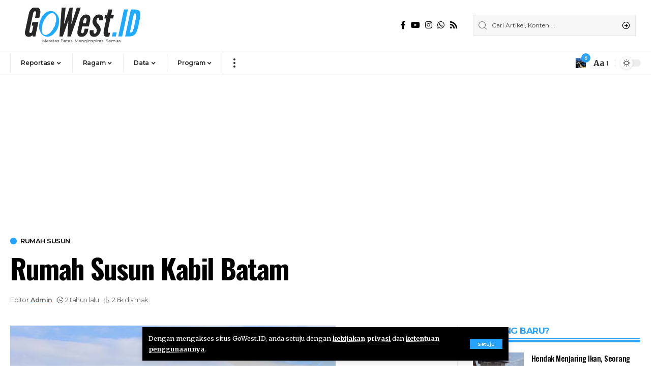

--- FILE ---
content_type: text/html; charset=UTF-8
request_url: https://gowest.id/rusun-kabil-batam/
body_size: 41475
content:
<!DOCTYPE html>
<html lang="id">
<head>
    <meta charset="UTF-8">
    <meta http-equiv="X-UA-Compatible" content="IE=edge">
    <meta name="viewport" content="width=device-width, initial-scale=1">
    <link rel="profile" href="https://gmpg.org/xfn/11">
	<title>Rumah Susun Kabil Batam &#8211; GoWest.ID</title>
<meta name='robots' content='max-image-preview:large' />
	<style>img:is([sizes="auto" i], [sizes^="auto," i]) { contain-intrinsic-size: 3000px 1500px }</style>
	            <link rel="preconnect" href="https://fonts.gstatic.com" crossorigin><link rel="preload" as="style" onload="this.onload=null;this.rel='stylesheet'" id="rb-preload-gfonts" href="https://fonts.googleapis.com/css?family=Merriweather%3A400%2C700%2C900%2C300italic%2C400italic%2C700italic%2C900italic%7COswald%3A600%2C500%2C700%7CMontserrat%3A600%2C400%2C500%2C700&amp;display=swap" crossorigin><noscript><link rel="stylesheet" href="https://fonts.googleapis.com/css?family=Merriweather%3A400%2C700%2C900%2C300italic%2C400italic%2C700italic%2C900italic%7COswald%3A600%2C500%2C700%7CMontserrat%3A600%2C400%2C500%2C700&amp;display=swap"></noscript><link rel="apple-touch-icon" href="https://gowest.id/wp-content/uploads/2023/09/logo-box-Gowest-Indonesia.png"/>
		            <meta name="msapplication-TileColor" content="#ffffff">
            <meta name="msapplication-TileImage" content="https://gowest.id/wp-content/uploads/2023/09/logo-box-Gowest-Indonesia.png"/>
		<link rel="alternate" type="application/rss+xml" title="GoWest.ID &raquo; Feed" href="https://gowest.id/feed/" />
<link rel="alternate" type="application/rss+xml" title="GoWest.ID &raquo; Umpan Komentar" href="https://gowest.id/comments/feed/" />
<link rel="alternate" type="application/rss+xml" title="GoWest.ID &raquo; Rumah Susun Kabil Batam Umpan Komentar" href="https://gowest.id/rusun-kabil-batam/feed/" />
            <link rel="pingback" href="https://gowest.id/xmlrpc.php"/>
		<script type="application/ld+json">{"@context":"https://schema.org","@type":"Organization","legalName":"GoWest.ID","url":"https://gowest.id/","address":{"@type":"PostalAddress","streetAddress":"Tiban Ciptaland, Batam - Indonesia","addressLocality":"Komplek Bisnis Ciptaland, Blk. Mawar No.1, RW.5 ","postalCode":"29442"},"email":"gowestid@gmail.com","sameAs":["https://www.facebook.com/gowestid/","https://www.instagram.com/gowest.id/","https://www.youtube.com/c/GoWestID_Official","https://wa.me/6281270108370"]}</script>
<script>
window._wpemojiSettings = {"baseUrl":"https:\/\/s.w.org\/images\/core\/emoji\/16.0.1\/72x72\/","ext":".png","svgUrl":"https:\/\/s.w.org\/images\/core\/emoji\/16.0.1\/svg\/","svgExt":".svg","source":{"concatemoji":"https:\/\/gowest.id\/wp-includes\/js\/wp-emoji-release.min.js?ver=6.8.3"}};
/*! This file is auto-generated */
!function(s,n){var o,i,e;function c(e){try{var t={supportTests:e,timestamp:(new Date).valueOf()};sessionStorage.setItem(o,JSON.stringify(t))}catch(e){}}function p(e,t,n){e.clearRect(0,0,e.canvas.width,e.canvas.height),e.fillText(t,0,0);var t=new Uint32Array(e.getImageData(0,0,e.canvas.width,e.canvas.height).data),a=(e.clearRect(0,0,e.canvas.width,e.canvas.height),e.fillText(n,0,0),new Uint32Array(e.getImageData(0,0,e.canvas.width,e.canvas.height).data));return t.every(function(e,t){return e===a[t]})}function u(e,t){e.clearRect(0,0,e.canvas.width,e.canvas.height),e.fillText(t,0,0);for(var n=e.getImageData(16,16,1,1),a=0;a<n.data.length;a++)if(0!==n.data[a])return!1;return!0}function f(e,t,n,a){switch(t){case"flag":return n(e,"\ud83c\udff3\ufe0f\u200d\u26a7\ufe0f","\ud83c\udff3\ufe0f\u200b\u26a7\ufe0f")?!1:!n(e,"\ud83c\udde8\ud83c\uddf6","\ud83c\udde8\u200b\ud83c\uddf6")&&!n(e,"\ud83c\udff4\udb40\udc67\udb40\udc62\udb40\udc65\udb40\udc6e\udb40\udc67\udb40\udc7f","\ud83c\udff4\u200b\udb40\udc67\u200b\udb40\udc62\u200b\udb40\udc65\u200b\udb40\udc6e\u200b\udb40\udc67\u200b\udb40\udc7f");case"emoji":return!a(e,"\ud83e\udedf")}return!1}function g(e,t,n,a){var r="undefined"!=typeof WorkerGlobalScope&&self instanceof WorkerGlobalScope?new OffscreenCanvas(300,150):s.createElement("canvas"),o=r.getContext("2d",{willReadFrequently:!0}),i=(o.textBaseline="top",o.font="600 32px Arial",{});return e.forEach(function(e){i[e]=t(o,e,n,a)}),i}function t(e){var t=s.createElement("script");t.src=e,t.defer=!0,s.head.appendChild(t)}"undefined"!=typeof Promise&&(o="wpEmojiSettingsSupports",i=["flag","emoji"],n.supports={everything:!0,everythingExceptFlag:!0},e=new Promise(function(e){s.addEventListener("DOMContentLoaded",e,{once:!0})}),new Promise(function(t){var n=function(){try{var e=JSON.parse(sessionStorage.getItem(o));if("object"==typeof e&&"number"==typeof e.timestamp&&(new Date).valueOf()<e.timestamp+604800&&"object"==typeof e.supportTests)return e.supportTests}catch(e){}return null}();if(!n){if("undefined"!=typeof Worker&&"undefined"!=typeof OffscreenCanvas&&"undefined"!=typeof URL&&URL.createObjectURL&&"undefined"!=typeof Blob)try{var e="postMessage("+g.toString()+"("+[JSON.stringify(i),f.toString(),p.toString(),u.toString()].join(",")+"));",a=new Blob([e],{type:"text/javascript"}),r=new Worker(URL.createObjectURL(a),{name:"wpTestEmojiSupports"});return void(r.onmessage=function(e){c(n=e.data),r.terminate(),t(n)})}catch(e){}c(n=g(i,f,p,u))}t(n)}).then(function(e){for(var t in e)n.supports[t]=e[t],n.supports.everything=n.supports.everything&&n.supports[t],"flag"!==t&&(n.supports.everythingExceptFlag=n.supports.everythingExceptFlag&&n.supports[t]);n.supports.everythingExceptFlag=n.supports.everythingExceptFlag&&!n.supports.flag,n.DOMReady=!1,n.readyCallback=function(){n.DOMReady=!0}}).then(function(){return e}).then(function(){var e;n.supports.everything||(n.readyCallback(),(e=n.source||{}).concatemoji?t(e.concatemoji):e.wpemoji&&e.twemoji&&(t(e.twemoji),t(e.wpemoji)))}))}((window,document),window._wpemojiSettings);
</script>
<style id='wp-emoji-styles-inline-css'>

	img.wp-smiley, img.emoji {
		display: inline !important;
		border: none !important;
		box-shadow: none !important;
		height: 1em !important;
		width: 1em !important;
		margin: 0 0.07em !important;
		vertical-align: -0.1em !important;
		background: none !important;
		padding: 0 !important;
	}
</style>
<link rel='stylesheet' id='wp-block-library-css' href='https://gowest.id/wp-includes/css/dist/block-library/style.min.css?ver=6.8.3' media='all' />
<style id='classic-theme-styles-inline-css'>
/*! This file is auto-generated */
.wp-block-button__link{color:#fff;background-color:#32373c;border-radius:9999px;box-shadow:none;text-decoration:none;padding:calc(.667em + 2px) calc(1.333em + 2px);font-size:1.125em}.wp-block-file__button{background:#32373c;color:#fff;text-decoration:none}
</style>
<style id='global-styles-inline-css'>
:root{--wp--preset--aspect-ratio--square: 1;--wp--preset--aspect-ratio--4-3: 4/3;--wp--preset--aspect-ratio--3-4: 3/4;--wp--preset--aspect-ratio--3-2: 3/2;--wp--preset--aspect-ratio--2-3: 2/3;--wp--preset--aspect-ratio--16-9: 16/9;--wp--preset--aspect-ratio--9-16: 9/16;--wp--preset--color--black: #000000;--wp--preset--color--cyan-bluish-gray: #abb8c3;--wp--preset--color--white: #ffffff;--wp--preset--color--pale-pink: #f78da7;--wp--preset--color--vivid-red: #cf2e2e;--wp--preset--color--luminous-vivid-orange: #ff6900;--wp--preset--color--luminous-vivid-amber: #fcb900;--wp--preset--color--light-green-cyan: #7bdcb5;--wp--preset--color--vivid-green-cyan: #00d084;--wp--preset--color--pale-cyan-blue: #8ed1fc;--wp--preset--color--vivid-cyan-blue: #0693e3;--wp--preset--color--vivid-purple: #9b51e0;--wp--preset--gradient--vivid-cyan-blue-to-vivid-purple: linear-gradient(135deg,rgba(6,147,227,1) 0%,rgb(155,81,224) 100%);--wp--preset--gradient--light-green-cyan-to-vivid-green-cyan: linear-gradient(135deg,rgb(122,220,180) 0%,rgb(0,208,130) 100%);--wp--preset--gradient--luminous-vivid-amber-to-luminous-vivid-orange: linear-gradient(135deg,rgba(252,185,0,1) 0%,rgba(255,105,0,1) 100%);--wp--preset--gradient--luminous-vivid-orange-to-vivid-red: linear-gradient(135deg,rgba(255,105,0,1) 0%,rgb(207,46,46) 100%);--wp--preset--gradient--very-light-gray-to-cyan-bluish-gray: linear-gradient(135deg,rgb(238,238,238) 0%,rgb(169,184,195) 100%);--wp--preset--gradient--cool-to-warm-spectrum: linear-gradient(135deg,rgb(74,234,220) 0%,rgb(151,120,209) 20%,rgb(207,42,186) 40%,rgb(238,44,130) 60%,rgb(251,105,98) 80%,rgb(254,248,76) 100%);--wp--preset--gradient--blush-light-purple: linear-gradient(135deg,rgb(255,206,236) 0%,rgb(152,150,240) 100%);--wp--preset--gradient--blush-bordeaux: linear-gradient(135deg,rgb(254,205,165) 0%,rgb(254,45,45) 50%,rgb(107,0,62) 100%);--wp--preset--gradient--luminous-dusk: linear-gradient(135deg,rgb(255,203,112) 0%,rgb(199,81,192) 50%,rgb(65,88,208) 100%);--wp--preset--gradient--pale-ocean: linear-gradient(135deg,rgb(255,245,203) 0%,rgb(182,227,212) 50%,rgb(51,167,181) 100%);--wp--preset--gradient--electric-grass: linear-gradient(135deg,rgb(202,248,128) 0%,rgb(113,206,126) 100%);--wp--preset--gradient--midnight: linear-gradient(135deg,rgb(2,3,129) 0%,rgb(40,116,252) 100%);--wp--preset--font-size--small: 13px;--wp--preset--font-size--medium: 20px;--wp--preset--font-size--large: 36px;--wp--preset--font-size--x-large: 42px;--wp--preset--spacing--20: 0.44rem;--wp--preset--spacing--30: 0.67rem;--wp--preset--spacing--40: 1rem;--wp--preset--spacing--50: 1.5rem;--wp--preset--spacing--60: 2.25rem;--wp--preset--spacing--70: 3.38rem;--wp--preset--spacing--80: 5.06rem;--wp--preset--shadow--natural: 6px 6px 9px rgba(0, 0, 0, 0.2);--wp--preset--shadow--deep: 12px 12px 50px rgba(0, 0, 0, 0.4);--wp--preset--shadow--sharp: 6px 6px 0px rgba(0, 0, 0, 0.2);--wp--preset--shadow--outlined: 6px 6px 0px -3px rgba(255, 255, 255, 1), 6px 6px rgba(0, 0, 0, 1);--wp--preset--shadow--crisp: 6px 6px 0px rgba(0, 0, 0, 1);}:where(.is-layout-flex){gap: 0.5em;}:where(.is-layout-grid){gap: 0.5em;}body .is-layout-flex{display: flex;}.is-layout-flex{flex-wrap: wrap;align-items: center;}.is-layout-flex > :is(*, div){margin: 0;}body .is-layout-grid{display: grid;}.is-layout-grid > :is(*, div){margin: 0;}:where(.wp-block-columns.is-layout-flex){gap: 2em;}:where(.wp-block-columns.is-layout-grid){gap: 2em;}:where(.wp-block-post-template.is-layout-flex){gap: 1.25em;}:where(.wp-block-post-template.is-layout-grid){gap: 1.25em;}.has-black-color{color: var(--wp--preset--color--black) !important;}.has-cyan-bluish-gray-color{color: var(--wp--preset--color--cyan-bluish-gray) !important;}.has-white-color{color: var(--wp--preset--color--white) !important;}.has-pale-pink-color{color: var(--wp--preset--color--pale-pink) !important;}.has-vivid-red-color{color: var(--wp--preset--color--vivid-red) !important;}.has-luminous-vivid-orange-color{color: var(--wp--preset--color--luminous-vivid-orange) !important;}.has-luminous-vivid-amber-color{color: var(--wp--preset--color--luminous-vivid-amber) !important;}.has-light-green-cyan-color{color: var(--wp--preset--color--light-green-cyan) !important;}.has-vivid-green-cyan-color{color: var(--wp--preset--color--vivid-green-cyan) !important;}.has-pale-cyan-blue-color{color: var(--wp--preset--color--pale-cyan-blue) !important;}.has-vivid-cyan-blue-color{color: var(--wp--preset--color--vivid-cyan-blue) !important;}.has-vivid-purple-color{color: var(--wp--preset--color--vivid-purple) !important;}.has-black-background-color{background-color: var(--wp--preset--color--black) !important;}.has-cyan-bluish-gray-background-color{background-color: var(--wp--preset--color--cyan-bluish-gray) !important;}.has-white-background-color{background-color: var(--wp--preset--color--white) !important;}.has-pale-pink-background-color{background-color: var(--wp--preset--color--pale-pink) !important;}.has-vivid-red-background-color{background-color: var(--wp--preset--color--vivid-red) !important;}.has-luminous-vivid-orange-background-color{background-color: var(--wp--preset--color--luminous-vivid-orange) !important;}.has-luminous-vivid-amber-background-color{background-color: var(--wp--preset--color--luminous-vivid-amber) !important;}.has-light-green-cyan-background-color{background-color: var(--wp--preset--color--light-green-cyan) !important;}.has-vivid-green-cyan-background-color{background-color: var(--wp--preset--color--vivid-green-cyan) !important;}.has-pale-cyan-blue-background-color{background-color: var(--wp--preset--color--pale-cyan-blue) !important;}.has-vivid-cyan-blue-background-color{background-color: var(--wp--preset--color--vivid-cyan-blue) !important;}.has-vivid-purple-background-color{background-color: var(--wp--preset--color--vivid-purple) !important;}.has-black-border-color{border-color: var(--wp--preset--color--black) !important;}.has-cyan-bluish-gray-border-color{border-color: var(--wp--preset--color--cyan-bluish-gray) !important;}.has-white-border-color{border-color: var(--wp--preset--color--white) !important;}.has-pale-pink-border-color{border-color: var(--wp--preset--color--pale-pink) !important;}.has-vivid-red-border-color{border-color: var(--wp--preset--color--vivid-red) !important;}.has-luminous-vivid-orange-border-color{border-color: var(--wp--preset--color--luminous-vivid-orange) !important;}.has-luminous-vivid-amber-border-color{border-color: var(--wp--preset--color--luminous-vivid-amber) !important;}.has-light-green-cyan-border-color{border-color: var(--wp--preset--color--light-green-cyan) !important;}.has-vivid-green-cyan-border-color{border-color: var(--wp--preset--color--vivid-green-cyan) !important;}.has-pale-cyan-blue-border-color{border-color: var(--wp--preset--color--pale-cyan-blue) !important;}.has-vivid-cyan-blue-border-color{border-color: var(--wp--preset--color--vivid-cyan-blue) !important;}.has-vivid-purple-border-color{border-color: var(--wp--preset--color--vivid-purple) !important;}.has-vivid-cyan-blue-to-vivid-purple-gradient-background{background: var(--wp--preset--gradient--vivid-cyan-blue-to-vivid-purple) !important;}.has-light-green-cyan-to-vivid-green-cyan-gradient-background{background: var(--wp--preset--gradient--light-green-cyan-to-vivid-green-cyan) !important;}.has-luminous-vivid-amber-to-luminous-vivid-orange-gradient-background{background: var(--wp--preset--gradient--luminous-vivid-amber-to-luminous-vivid-orange) !important;}.has-luminous-vivid-orange-to-vivid-red-gradient-background{background: var(--wp--preset--gradient--luminous-vivid-orange-to-vivid-red) !important;}.has-very-light-gray-to-cyan-bluish-gray-gradient-background{background: var(--wp--preset--gradient--very-light-gray-to-cyan-bluish-gray) !important;}.has-cool-to-warm-spectrum-gradient-background{background: var(--wp--preset--gradient--cool-to-warm-spectrum) !important;}.has-blush-light-purple-gradient-background{background: var(--wp--preset--gradient--blush-light-purple) !important;}.has-blush-bordeaux-gradient-background{background: var(--wp--preset--gradient--blush-bordeaux) !important;}.has-luminous-dusk-gradient-background{background: var(--wp--preset--gradient--luminous-dusk) !important;}.has-pale-ocean-gradient-background{background: var(--wp--preset--gradient--pale-ocean) !important;}.has-electric-grass-gradient-background{background: var(--wp--preset--gradient--electric-grass) !important;}.has-midnight-gradient-background{background: var(--wp--preset--gradient--midnight) !important;}.has-small-font-size{font-size: var(--wp--preset--font-size--small) !important;}.has-medium-font-size{font-size: var(--wp--preset--font-size--medium) !important;}.has-large-font-size{font-size: var(--wp--preset--font-size--large) !important;}.has-x-large-font-size{font-size: var(--wp--preset--font-size--x-large) !important;}
:where(.wp-block-post-template.is-layout-flex){gap: 1.25em;}:where(.wp-block-post-template.is-layout-grid){gap: 1.25em;}
:where(.wp-block-columns.is-layout-flex){gap: 2em;}:where(.wp-block-columns.is-layout-grid){gap: 2em;}
:root :where(.wp-block-pullquote){font-size: 1.5em;line-height: 1.6;}
</style>
<link rel='stylesheet' id='secure-copy-content-protection-public-css' href='https://gowest.id/wp-content/plugins/secure-copy-content-protection/public/css/secure-copy-content-protection-public.css?ver=4.7.9' media='all' />
<style id='akismet-widget-style-inline-css'>

			.a-stats {
				--akismet-color-mid-green: #357b49;
				--akismet-color-white: #fff;
				--akismet-color-light-grey: #f6f7f7;

				max-width: 350px;
				width: auto;
			}

			.a-stats * {
				all: unset;
				box-sizing: border-box;
			}

			.a-stats strong {
				font-weight: 600;
			}

			.a-stats a.a-stats__link,
			.a-stats a.a-stats__link:visited,
			.a-stats a.a-stats__link:active {
				background: var(--akismet-color-mid-green);
				border: none;
				box-shadow: none;
				border-radius: 8px;
				color: var(--akismet-color-white);
				cursor: pointer;
				display: block;
				font-family: -apple-system, BlinkMacSystemFont, 'Segoe UI', 'Roboto', 'Oxygen-Sans', 'Ubuntu', 'Cantarell', 'Helvetica Neue', sans-serif;
				font-weight: 500;
				padding: 12px;
				text-align: center;
				text-decoration: none;
				transition: all 0.2s ease;
			}

			/* Extra specificity to deal with TwentyTwentyOne focus style */
			.widget .a-stats a.a-stats__link:focus {
				background: var(--akismet-color-mid-green);
				color: var(--akismet-color-white);
				text-decoration: none;
			}

			.a-stats a.a-stats__link:hover {
				filter: brightness(110%);
				box-shadow: 0 4px 12px rgba(0, 0, 0, 0.06), 0 0 2px rgba(0, 0, 0, 0.16);
			}

			.a-stats .count {
				color: var(--akismet-color-white);
				display: block;
				font-size: 1.5em;
				line-height: 1.4;
				padding: 0 13px;
				white-space: nowrap;
			}
		
</style>
<link rel='stylesheet' id='heateor_sss_frontend_css-css' href='https://gowest.id/wp-content/plugins/sassy-social-share/public/css/sassy-social-share-public.css?ver=3.3.78' media='all' />
<style id='heateor_sss_frontend_css-inline-css'>
.heateor_sss_button_instagram span.heateor_sss_svg,a.heateor_sss_instagram span.heateor_sss_svg{background:radial-gradient(circle at 30% 107%,#fdf497 0,#fdf497 5%,#fd5949 45%,#d6249f 60%,#285aeb 90%)}.heateor_sss_horizontal_sharing .heateor_sss_svg,.heateor_sss_standard_follow_icons_container .heateor_sss_svg{color:#fff;border-width:0px;border-style:solid;border-color:transparent}.heateor_sss_horizontal_sharing .heateorSssTCBackground{color:#666}.heateor_sss_horizontal_sharing span.heateor_sss_svg:hover,.heateor_sss_standard_follow_icons_container span.heateor_sss_svg:hover{border-color:transparent;}.heateor_sss_vertical_sharing span.heateor_sss_svg,.heateor_sss_floating_follow_icons_container span.heateor_sss_svg{color:#fff;border-width:0px;border-style:solid;border-color:transparent;}.heateor_sss_vertical_sharing .heateorSssTCBackground{color:#666;}.heateor_sss_vertical_sharing span.heateor_sss_svg:hover,.heateor_sss_floating_follow_icons_container span.heateor_sss_svg:hover{border-color:transparent;}@media screen and (max-width:783px) {.heateor_sss_vertical_sharing{display:none!important}}div.heateor_sss_sharing_title{text-align:center}div.heateor_sss_sharing_ul{width:100%;text-align:center;}div.heateor_sss_horizontal_sharing div.heateor_sss_sharing_ul a{float:none!important;display:inline-block;}
</style>

<link rel='stylesheet' id='foxiz-main-css' href='https://gowest.id/wp-content/themes/foxiz/assets/css/main.css?ver=1.9.3' media='all' />
<link rel='stylesheet' id='foxiz-print-css' href='https://gowest.id/wp-content/themes/foxiz/assets/css/print.css?ver=1.9.3' media='all' />
<link rel='stylesheet' id='foxiz-style-css' href='https://gowest.id/wp-content/themes/foxiz/style.css?ver=1.9.3' media='all' />
<style id='foxiz-style-inline-css'>
:root {--body-family:Merriweather, Arial, Helvetica, sans-serif;--body-fweight:400;--body-fcolor:#000000;--h1-family:Oswald;--h1-fweight:600;--h1-fsize:42px;--h1-fspace:-1.2px;--h2-family:Oswald;--h2-fweight:600;--h2-fsize:34px;--h2-fspace:-1.2px;--h3-family:Oswald;--h3-fweight:600;--h3-fsize:22px;--h3-fspace:-.8px;--h4-family:Oswald;--h4-fweight:500;--h4-fsize:17px;--h4-fspace:-.5px;--h5-family:Oswald;--h5-fweight:500;--h5-fsize:15px;--h5-fspace:-.5px;--h6-family:Oswald;--h6-fweight:500;--h6-fsize:14px;--h6-fspace:-.5px;--cat-family:Montserrat;--cat-fweight:600;--cat-transform:uppercase;--cat-fsize:10px;--cat-fspace:-.5px;--meta-family:Montserrat, Arial, Helvetica, sans-serif;--meta-fweight:400;--meta-fsize:11px;--meta-fspace:-.5px;--meta-b-family:Montserrat, Arial, Helvetica, sans-serif;--meta-b-fweight:600;--meta-b-fcolor:#;--meta-b-fspace:-.5px;--input-family:Montserrat;--input-fweight:400;--input-fsize:12px;--btn-family:Montserrat;--btn-fweight:600;--btn-fsize:10px;--menu-family:Montserrat, Arial, Helvetica, sans-serif;--menu-fweight:600;--menu-fsize:12px;--submenu-family:Montserrat, Arial, Helvetica, sans-serif;--submenu-fweight:600;--submenu-fsize:11px;--dwidgets-family:Montserrat;--dwidgets-fweight:600;--dwidgets-fsize:13px;--dwidgets-fspace:-.5px;--headline-family:Oswald, Arial, Helvetica, sans-serif;--headline-fweight:700;--headline-fsize:54px;--headline-fspace:-1.5px;--tagline-family:Montserrat, Arial, Helvetica, sans-serif;--tagline-fweight:600;--tagline-fsize:24px;--tagline-fspace:-1px;--heading-family:Montserrat;--heading-fweight:700;--quote-family:Montserrat, Arial, Helvetica, sans-serif;--quote-fweight:700;--quote-fspace:-1px;--readmore-fsize : 10px;--bcrumb-fsize : 10px;--excerpt-fsize : 14px;--headline-s-fsize : 42px;--tagline-s-fsize : 24px;}@media (max-width: 1024px) {body {--h1-fsize : 30px;--h2-fsize : 26px;--h3-fsize : 19px;--h4-fsize : 16px;--h5-fsize : 15px;--h6-fsize : 13px;--input-fsize : 12px;--btn-fsize : 10px;--bcrumb-fsize : 10px;--excerpt-fsize : 13px;--dwidgets-fsize : 12px;--headline-fsize : 40px;--headline-s-fsize : 40px;--tagline-fsize : 20px;--tagline-s-fsize : 20px;}}@media (max-width: 767px) {body {--h1-fsize : 24px;--h2-fsize : 24px;--h3-fsize : 18px;--h4-fsize : 16px;--h5-fsize : 15px;--h6-fsize : 13px;--input-fsize : 12px;--btn-fsize : 10px;--bcrumb-fsize : 10px;--excerpt-fsize : 13px;--dwidgets-fsize : 12px;--headline-fsize : 30px;--headline-s-fsize : 30px;--tagline-fsize : 16px;--tagline-s-fsize : 16px;}}:root {--g-color :#28a2ff;--g-color-90 :#28a2ffe6;--indicator-bg-to :#919191;}[data-theme="dark"], .light-scheme {--solid-white :#0e0e0e;--wc-add-cart-color :#ffffff;}.is-hd-1, .is-hd-2, .is-hd-3 {--nav-bg: #ffffff;--nav-bg-from: #ffffff;--nav-bg-to: #ffffff;}.is-hd-4 {--nav-height :36px;--hd4-logo-height :70px;}[data-theme="dark"].is-hd-4 {--nav-bg: #0e0e0e;--nav-bg-from: #0e0e0e;--nav-bg-to: #0e0e0e;}:root {--privacy-bg-color :#000000;--privacy-color :#ffffff;--max-width-wo-sb : 860px;--round-3 :0px;--round-5 :0px;--round-7 :0px;--hyperlink-line-color :var(--g-color);--single-category-fsize :13px;--heading-color :#28a2ff;--heading-sub-color :#28a2ff;}.breadcrumb-inner, .woocommerce-breadcrumb { font-family:Montserrat;font-weight:500;}.p-readmore { font-family:Montserrat;font-weight:600;letter-spacing:-.5px;}.mobile-menu > li > a  { font-family:Montserrat;font-weight:600;font-size:12px;}.mobile-menu .sub-menu a { font-family:Montserrat;font-weight:600;font-size:11px;}.mobile-qview a { font-family:Montserrat;font-weight:600;font-size:14px;}.search-header:before { background-repeat : no-repeat;background-size : cover;background-image : url(https://gowest.id/wp-content/uploads/2016/09/pekerja-anak-700x455.jpg);background-attachment : scroll;background-position : center center;}[data-theme="dark"] .search-header:before { background-repeat : no-repeat;background-size : cover;background-image : url(https://foxiz.themeruby.com/business/wp-content/uploads/sites/6/2021/09/search-bgd.jpg);background-attachment : scroll;background-position : center center;}.footer-has-bg { background-color : #000000;}[data-theme="dark"] .footer-has-bg { background-color : #080808;}.copyright-menu a { font-size:11px; }.footer-col .widget_nav_menu a > span { font-size:13px; }#amp-mobile-version-switcher { display: none; }.notification-icon-svg { background-image: url(https://gowest.id/wp-content/uploads/2016/09/o_1asnaa0khlcg1me42r13g11ica.jpg); background-size: cover; background-color: transparent; }.notification-icon-svg { font-size: 20px;}@media (min-width: 1025px) { .grid-container > .sidebar-wrap { flex: 0 0 30%; width: 30%; } .grid-container > .s-ct { flex: 0 0 69.9%; width: 69.9%; }  }
</style>
<script src="https://gowest.id/wp-includes/js/jquery/jquery.min.js?ver=3.7.1" id="jquery-core-js"></script>
<script src="https://gowest.id/wp-includes/js/jquery/jquery-migrate.min.js?ver=3.4.1" id="jquery-migrate-js"></script>
<link rel="preload" href="https://gowest.id/wp-content/themes/foxiz/assets/fonts/icons.woff2" as="font" type="font/woff2" crossorigin="anonymous"> <link rel="https://api.w.org/" href="https://gowest.id/wp-json/" /><link rel="alternate" title="JSON" type="application/json" href="https://gowest.id/wp-json/wp/v2/posts/84125" /><link rel="EditURI" type="application/rsd+xml" title="RSD" href="https://gowest.id/xmlrpc.php?rsd" />
<meta name="generator" content="WordPress 6.8.3" />
<link rel="canonical" href="https://gowest.id/rusun-kabil-batam/" />
<link rel='shortlink' href='https://gowest.id/?p=84125' />
<link rel="alternate" title="oEmbed (JSON)" type="application/json+oembed" href="https://gowest.id/wp-json/oembed/1.0/embed?url=https%3A%2F%2Fgowest.id%2Frusun-kabil-batam%2F" />
<link rel="alternate" title="oEmbed (XML)" type="text/xml+oembed" href="https://gowest.id/wp-json/oembed/1.0/embed?url=https%3A%2F%2Fgowest.id%2Frusun-kabil-batam%2F&#038;format=xml" />
<meta name="generator" content="Elementor 3.31.2; features: additional_custom_breakpoints, e_element_cache; settings: css_print_method-external, google_font-enabled, font_display-swap">
<script type="application/ld+json">{"@context":"https://schema.org","@type":"WebSite","@id":"https://gowest.id/#website","url":"https://gowest.id/","name":"GoWest.ID","potentialAction":{"@type":"SearchAction","target":"https://gowest.id/?s={search_term_string}","query-input":"required name=search_term_string"}}</script>
			<style>
				.e-con.e-parent:nth-of-type(n+4):not(.e-lazyloaded):not(.e-no-lazyload),
				.e-con.e-parent:nth-of-type(n+4):not(.e-lazyloaded):not(.e-no-lazyload) * {
					background-image: none !important;
				}
				@media screen and (max-height: 1024px) {
					.e-con.e-parent:nth-of-type(n+3):not(.e-lazyloaded):not(.e-no-lazyload),
					.e-con.e-parent:nth-of-type(n+3):not(.e-lazyloaded):not(.e-no-lazyload) * {
						background-image: none !important;
					}
				}
				@media screen and (max-height: 640px) {
					.e-con.e-parent:nth-of-type(n+2):not(.e-lazyloaded):not(.e-no-lazyload),
					.e-con.e-parent:nth-of-type(n+2):not(.e-lazyloaded):not(.e-no-lazyload) * {
						background-image: none !important;
					}
				}
			</style>
			            <meta property="og:title" content="Rumah Susun Kabil Batam"/>
            <meta property="og:url" content="https://gowest.id/rusun-kabil-batam/"/>
            <meta property="og:site_name" content="GoWest.ID"/>
			                <meta property="og:image" content="https://gowest.id/wp-content/uploads/2024/02/rusun-kabil-1.jpeg"/>
			                <meta property="og:type" content="article"/>
				                <meta property="article:published_time" content="2024-07-04T19:46:15+00:00"/>
			                    <meta property="article:modified_time" content="2024-07-04T19:46:15+00:00"/>
                <meta name="author" content="Admin"/>
                <meta name="twitter:card" content="summary_large_image"/>
                <meta name="twitter:creator" content="@GoWest.ID"/>
                <meta name="twitter:label1" content="Written by"/>
                <meta name="twitter:data1" content="Admin"/>
				                <meta name="twitter:label2" content="Est. reading time"/>
                <meta name="twitter:data2" content="1 minutes"/>
			<script type="application/ld+json">{"@context":"http://schema.org","@type":"BreadcrumbList","itemListElement":[{"@type":"ListItem","position":4,"item":{"@id":"https://gowest.id/rusun-kabil-batam/","name":"Rumah Susun Kabil Batam"}},{"@type":"ListItem","position":3,"item":{"@id":"https://gowest.id/category/data/rumah-susun/","name":"Rumah Susun"}},{"@type":"ListItem","position":2,"item":{"@id":"https://gowest.id/category/data/","name":"Data"}},{"@type":"ListItem","position":1,"item":{"@id":"https://gowest.id","name":"GoWest.ID"}}]}</script>
<link rel="icon" href="https://gowest.id/wp-content/uploads/2025/08/cropped-Adobe_Express_20230915_0042090_1-32x32.png" sizes="32x32" />
<link rel="icon" href="https://gowest.id/wp-content/uploads/2025/08/cropped-Adobe_Express_20230915_0042090_1-192x192.png" sizes="192x192" />
<link rel="apple-touch-icon" href="https://gowest.id/wp-content/uploads/2025/08/cropped-Adobe_Express_20230915_0042090_1-180x180.png" />
<meta name="msapplication-TileImage" content="https://gowest.id/wp-content/uploads/2025/08/cropped-Adobe_Express_20230915_0042090_1-270x270.png" />
</head>

<body class="wp-singular post-template-default single single-post postid-84125 single-format-standard wp-embed-responsive wp-theme-foxiz personalized-all elementor-default elementor-kit-78255 menu-ani-1 hover-ani-3 btn-ani-1 is-rm-1 is-hd-4 is-standard-1 is-backtop is-mstick is-smart-sticky" data-theme="default">
<div class="site-outer">
	        <header id="site-header" class="header-wrap rb-section header-4 header-wrapper has-quick-menu">
			<aside id="rb-privacy" class="privacy-bar privacy-bottom"><div class="privacy-inner"><div class="privacy-content">Dengan mengakses situs GoWest.ID, anda setuju dengan <a href="#">kebijakan privasi</a> dan <a href="#">ketentuan penggunaannya</a>.</div><div class="privacy-dismiss"><a id="privacy-trigger" href="#" class="privacy-dismiss-btn is-btn"><span>Setuju</span></a></div></div></aside>        <div class="reading-indicator"><span id="reading-progress"></span></div>
		            <div class="logo-sec">
                <div class="logo-sec-inner rb-container edge-padding">
                    <div class="logo-sec-left">        <div class="logo-wrap is-image-logo site-branding">
            <a href="https://gowest.id/" class="logo" title="GoWest.ID">
				<img fetchpriority="high" class="logo-default" data-mode="default" height="480" width="1920" src="https://gowest.id/wp-content/uploads/2023/09/logo-baru-Gowest-Indonesia.png" srcset="https://gowest.id/wp-content/uploads/2023/09/logo-baru-Gowest-Indonesia.png 1x,https://gowest.id/wp-content/uploads/2023/09/logo-baru-Gowest-Indonesia.png 2x" alt="GoWest.ID" decoding="async" loading="eager"><img class="logo-dark" data-mode="dark" height="480" width="1920" src="https://gowest.id/wp-content/uploads/2023/09/logo-baru-Gowest-Indonesia-dark-theme.png" srcset="https://gowest.id/wp-content/uploads/2023/09/logo-baru-Gowest-Indonesia-dark-theme.png 1x,https://gowest.id/wp-content/uploads/2023/09/logo-baru-Gowest-Indonesia-dark-theme.png 2x" alt="GoWest.ID" decoding="async" loading="eager">            </a>
        </div>
		</div>
                    <div class="logo-sec-right">
						            <div class="header-social-list wnav-holder"><a class="social-link-facebook" aria-label="Facebook" data-title="Facebook" href="https://www.facebook.com/gowestid/" target="_blank" rel="noopener nofollow"><i class="rbi rbi-facebook" aria-hidden="true"></i></a><a class="social-link-youtube" aria-label="YouTube" data-title="YouTube" href="https://www.youtube.com/c/GoWestID_Official" target="_blank" rel="noopener nofollow"><i class="rbi rbi-youtube" aria-hidden="true"></i></a><a class="social-link-instagram" aria-label="Instagram" data-title="Instagram" href="https://www.instagram.com/gowest.id/" target="_blank" rel="noopener nofollow"><i class="rbi rbi-instagram" aria-hidden="true"></i></a><a class="social-link-whatsapp" aria-label="WhatsApp" data-title="WhatsApp" href="https://wa.me/6281270108370" target="_blank" rel="noopener nofollow"><i class="rbi rbi-whatsapp" aria-hidden="true"></i></a><a class="social-link-rss" aria-label="Rss" data-title="Rss" href="#" target="_blank" rel="noopener nofollow"><i class="rbi rbi-rss" aria-hidden="true"></i></a><a class="social-link-custom social-link-1 social-link-X" data-title="X" aria-label="X" href="https://twitter.com%20›%20gowestid" target="_blank" rel="noopener nofollow"><i class="" aria-hidden="true"></i></a></div>
		        <div class="header-search-form is-form-layout">
			        <form method="get" action="https://gowest.id/" class="rb-search-form"  data-search="post" data-limit="0" data-follow="0">
            <div class="search-form-inner">
				                    <span class="search-icon"><i class="rbi rbi-search" aria-hidden="true"></i></span>
				                <span class="search-text"><input type="text" class="field" placeholder="Cari Artikel, Konten ..." value="" name="s"/></span>
                <span class="rb-search-submit"><input type="submit" value="Cari"/><i class="rbi rbi-cright" aria-hidden="true"></i></span>
				            </div>
			        </form>
	        </div>
		</div>
                </div>
            </div>
            <div id="navbar-outer" class="navbar-outer">
                <div id="sticky-holder" class="sticky-holder">
                    <div class="navbar-wrap">
                        <div class="rb-container edge-padding">
                            <div class="navbar-inner">
                                <div class="navbar-left">
									        <nav id="site-navigation" class="main-menu-wrap" aria-label="main menu"><ul id="menu-main" class="main-menu rb-menu large-menu" itemscope itemtype="https://www.schema.org/SiteNavigationElement"><li id="menu-item-78788" class="menu-item menu-item-type-taxonomy menu-item-object-category menu-item-78788 menu-item-has-children menu-has-child-mega is-child-wide"><a href="https://gowest.id/category/reportase/"><span>Reportase</span></a><div class="mega-dropdown is-mega-category"><div class="rb-container edge-padding"><div class="mega-dropdown-inner"><div class="mega-header mega-header-fw"><span class="h4">Reportase</span><a class="mega-link is-meta" href="https://gowest.id/category/reportase/"><span>Simak lebih lanjut</span><i class="rbi rbi-cright" aria-hidden="true"></i></a></div><div id="mega-listing-78788" class="block-wrap block-small block-grid block-grid-small-1 rb-columns rb-col-5 is-gap-10"><div class="block-inner">        <div class="p-wrap p-grid p-grid-small-1" data-pid="99164">
	            <div class="feat-holder overlay-text">
				        <div class="p-featured">
			        <a class="p-flink" href="https://gowest.id/hendak-menjaring-ikan-seorang-nelayan-di-bintan-meninggal-diterkam-buaya/" title="Hendak Menjaring Ikan, Seorang Nelayan di Bintan Meninggal Diterkam Buaya">
			<img loading="lazy" width="330" height="220" src="https://gowest.id/wp-content/uploads/2026/01/Kampung-Tembeling-Tanjung-Bintan-e1768837368811-330x220.jpeg" class="featured-img wp-post-image" alt="" loading="lazy" decoding="async" />        </a>
		        </div>
	            </div>
		        <div class="p-content">
			<span class="entry-title h4">        <a class="p-url" href="https://gowest.id/hendak-menjaring-ikan-seorang-nelayan-di-bintan-meninggal-diterkam-buaya/" rel="bookmark">Hendak Menjaring Ikan, Seorang Nelayan di Bintan Meninggal Diterkam Buaya</a></span>            <div class="p-meta has-bookmark">
                <div class="meta-inner is-meta">
					<span class="meta-el meta-date">
		<i class="rbi rbi-clock" aria-hidden="true"></i>            <time class="date published" datetime="2026-01-19T22:46:46+07:00">4 jam lalu</time>
		        </span>
		                </div>
				<span class="rb-bookmark bookmark-trigger" data-pid="99164"></span>            </div>
		        </div>
		        </div>
	        <div class="p-wrap p-grid p-grid-small-1" data-pid="99155">
	            <div class="feat-holder overlay-text">
				        <div class="p-featured">
			        <a class="p-flink" href="https://gowest.id/peluncuran-kapal-flf-produksi-batam-amsakar-apresiasi-karya-anak-bangsa/" title="Peluncuran Kapal FLF Produksi Batam, Amsakar Apresiasi Karya Anak Bangsa">
			<img loading="lazy" width="330" height="220" src="https://gowest.id/wp-content/uploads/2026/01/Peluncuran-Kapal-FLF-330x220.jpeg" class="featured-img wp-post-image" alt="" loading="lazy" decoding="async" />        </a>
		        </div>
	            </div>
		        <div class="p-content">
			<span class="entry-title h4">        <a class="p-url" href="https://gowest.id/peluncuran-kapal-flf-produksi-batam-amsakar-apresiasi-karya-anak-bangsa/" rel="bookmark">Peluncuran Kapal FLF Produksi Batam, Amsakar Apresiasi Karya Anak Bangsa</a></span>            <div class="p-meta has-bookmark">
                <div class="meta-inner is-meta">
					<span class="meta-el meta-date">
		<i class="rbi rbi-clock" aria-hidden="true"></i>            <time class="date published" datetime="2026-01-19T11:34:00+07:00">15 jam lalu</time>
		        </span>
		                </div>
				<span class="rb-bookmark bookmark-trigger" data-pid="99155"></span>            </div>
		        </div>
		        </div>
	        <div class="p-wrap p-grid p-grid-small-1" data-pid="99153">
	            <div class="feat-holder overlay-text">
				        <div class="p-featured">
			        <a class="p-flink" href="https://gowest.id/anggran-terbatas-bp-batam-belum-bisa-tangani-masalah-air-di-titik-stres-area/" title="Anggran Terbatas, BP Batam Belum Bisa Tangani Masalah Air di Titik Stres Area">
			<img loading="lazy" width="275" height="220" src="https://gowest.id/wp-content/uploads/2023/03/air-1.jpeg" class="featured-img wp-post-image" alt="" loading="lazy" decoding="async" />        </a>
		        </div>
	            </div>
		        <div class="p-content">
			<span class="entry-title h4">        <a class="p-url" href="https://gowest.id/anggran-terbatas-bp-batam-belum-bisa-tangani-masalah-air-di-titik-stres-area/" rel="bookmark">Anggran Terbatas, BP Batam Belum Bisa Tangani Masalah Air di Titik Stres Area</a></span>            <div class="p-meta has-bookmark">
                <div class="meta-inner is-meta">
					<span class="meta-el meta-date">
		<i class="rbi rbi-clock" aria-hidden="true"></i>            <time class="date published" datetime="2026-01-19T10:05:00+07:00">16 jam lalu</time>
		        </span>
		                </div>
				<span class="rb-bookmark bookmark-trigger" data-pid="99153"></span>            </div>
		        </div>
		        </div>
	        <div class="p-wrap p-grid p-grid-small-1" data-pid="99161">
	            <div class="feat-holder overlay-text">
				        <div class="p-featured">
			        <a class="p-flink" href="https://gowest.id/pangdam-xix-tuanku-tambusai-tinjau-pembangunan-kmpk-di-tembesi/" title="Pangdam XIX/ Tuanku Tambusai Tinjau Pembangunan KMPK di Tembesi">
			<img loading="lazy" width="330" height="220" src="https://gowest.id/wp-content/uploads/2026/01/Pangdam-XIX-Tuanku-Tambusai-Kunjungan-ke-Batam-330x220.jpeg" class="featured-img wp-post-image" alt="" loading="lazy" decoding="async" />        </a>
		        </div>
	            </div>
		        <div class="p-content">
			<span class="entry-title h4">        <a class="p-url" href="https://gowest.id/pangdam-xix-tuanku-tambusai-tinjau-pembangunan-kmpk-di-tembesi/" rel="bookmark">Pangdam XIX/ Tuanku Tambusai Tinjau Pembangunan KMPK di Tembesi</a></span>            <div class="p-meta has-bookmark">
                <div class="meta-inner is-meta">
					<span class="meta-el meta-date">
		<i class="rbi rbi-clock" aria-hidden="true"></i>            <time class="date published" datetime="2026-01-18T14:15:00+07:00">2 hari lalu</time>
		        </span>
		                </div>
				<span class="rb-bookmark bookmark-trigger" data-pid="99161"></span>            </div>
		        </div>
		        </div>
	        <div class="p-wrap p-grid p-grid-small-1" data-pid="99148">
	            <div class="feat-holder overlay-text">
				        <div class="p-featured">
			        <a class="p-flink" href="https://gowest.id/pesawat-atr-400-jogja-makassar-hilang-kontak-di-wilayah-maros/" title="Pesawat ATR 400 Jogja &#8211; Makassar Hilang Kontak di Wilayah Maros">
			<img loading="lazy" width="330" height="220" src="https://gowest.id/wp-content/uploads/2026/01/Pesawat-ATR-400-IAT-330x220.webp" class="featured-img wp-post-image" alt="" loading="lazy" decoding="async" />        </a>
		        </div>
	            </div>
		        <div class="p-content">
			<span class="entry-title h4">        <a class="p-url" href="https://gowest.id/pesawat-atr-400-jogja-makassar-hilang-kontak-di-wilayah-maros/" rel="bookmark">Pesawat ATR 400 Jogja &#8211; Makassar Hilang Kontak di Wilayah Maros</a></span>            <div class="p-meta has-bookmark">
                <div class="meta-inner is-meta">
					<span class="meta-el meta-date">
		<i class="rbi rbi-clock" aria-hidden="true"></i>            <time class="date published" datetime="2026-01-17T15:49:37+07:00">2 hari lalu</time>
		        </span>
		                </div>
				<span class="rb-bookmark bookmark-trigger" data-pid="99148"></span>            </div>
		        </div>
		        </div>
	</div></div></div></div></div></li>
<li id="menu-item-78787" class="menu-item menu-item-type-taxonomy menu-item-object-category menu-item-78787 menu-item-has-children menu-has-child-mega is-child-wide"><a href="https://gowest.id/category/ragam/"><span>Ragam</span></a><div class="mega-dropdown is-mega-category"><div class="rb-container edge-padding"><div class="mega-dropdown-inner"><div class="mega-header mega-header-fw"><span class="h4">Ragam</span><a class="mega-link is-meta" href="https://gowest.id/category/ragam/"><span>Simak lebih lanjut</span><i class="rbi rbi-cright" aria-hidden="true"></i></a></div><div id="mega-listing-78787" class="block-wrap block-small block-grid block-grid-small-1 rb-columns rb-col-5 is-gap-10"><div class="block-inner">        <div class="p-wrap p-grid p-grid-small-1" data-pid="99158">
	            <div class="feat-holder overlay-text">
				        <div class="p-featured">
			        <a class="p-flink" href="https://gowest.id/tahun-2026-disdik-kepri-akan-bangun-smk-di-bengkong-dan-tanjung-uncang/" title="Tahun 2026, Disdik Kepri Akan Bangun SMK di Bengkong dan Tanjung Uncang">
			<img loading="lazy" width="330" height="220" src="https://gowest.id/wp-content/uploads/2026/01/SMK-1-Batam-330x220.webp" class="featured-img wp-post-image" alt="" loading="lazy" decoding="async" />        </a>
		        </div>
	            </div>
		        <div class="p-content">
			<span class="entry-title h4">        <a class="p-url" href="https://gowest.id/tahun-2026-disdik-kepri-akan-bangun-smk-di-bengkong-dan-tanjung-uncang/" rel="bookmark">Tahun 2026, Disdik Kepri Akan Bangun SMK di Bengkong dan Tanjung Uncang</a></span>            <div class="p-meta has-bookmark">
                <div class="meta-inner is-meta">
					<span class="meta-el meta-date">
		<i class="rbi rbi-clock" aria-hidden="true"></i>            <time class="date published" datetime="2026-01-18T10:50:00+07:00">2 hari lalu</time>
		        </span>
		                </div>
				<span class="rb-bookmark bookmark-trigger" data-pid="99158"></span>            </div>
		        </div>
		        </div>
	        <div class="p-wrap p-grid p-grid-small-1" data-pid="98963">
	            <div class="feat-holder overlay-text">
				        <div class="p-featured">
			        <a class="p-flink" href="https://gowest.id/kepulauan-batam-di-awal-abad-20/" title="“Kepulauan Batam di Awal Abad 20”">
			<img loading="lazy" width="330" height="220" src="https://gowest.id/wp-content/uploads/2026/01/FB_IMG_1767507289045-330x220.webp" class="featured-img wp-post-image" alt="" loading="lazy" decoding="async" />        </a>
		        </div>
	            </div>
		        <div class="p-content">
			<span class="entry-title h4">        <a class="p-url" href="https://gowest.id/kepulauan-batam-di-awal-abad-20/" rel="bookmark">“Kepulauan Batam di Awal Abad 20”</a></span>            <div class="p-meta has-bookmark">
                <div class="meta-inner is-meta">
					<span class="meta-el meta-date">
		<i class="rbi rbi-clock" aria-hidden="true"></i>            <time class="date published" datetime="2026-01-07T11:35:16+07:00">2 minggu lalu</time>
		        </span>
		                </div>
				<span class="rb-bookmark bookmark-trigger" data-pid="98963"></span>            </div>
		        </div>
		        </div>
	        <div class="p-wrap p-grid p-grid-small-1" data-pid="98935">
	            <div class="feat-holder overlay-text">
				        <div class="p-featured">
			        <a class="p-flink" href="https://gowest.id/etnis-singapura-dan-masalah-mereka/" title="Etnis Singapura, dan Masalah Mereka">
			<img loading="lazy" width="330" height="220" src="https://gowest.id/wp-content/uploads/2026/01/FB_IMG_1767600054901-330x220.jpg" class="featured-img wp-post-image" alt="" loading="lazy" decoding="async" />        </a>
		        </div>
	            </div>
		        <div class="p-content">
			<span class="entry-title h4">        <a class="p-url" href="https://gowest.id/etnis-singapura-dan-masalah-mereka/" rel="bookmark">Etnis Singapura, dan Masalah Mereka</a></span>            <div class="p-meta has-bookmark">
                <div class="meta-inner is-meta">
					<span class="meta-el meta-date">
		<i class="rbi rbi-clock" aria-hidden="true"></i>            <time class="date published" datetime="2026-01-05T15:05:56+07:00">2 minggu lalu</time>
		        </span>
		                </div>
				<span class="rb-bookmark bookmark-trigger" data-pid="98935"></span>            </div>
		        </div>
		        </div>
	        <div class="p-wrap p-grid p-grid-small-1" data-pid="98814">
	            <div class="feat-holder overlay-text">
				        <div class="p-featured">
			        <a class="p-flink" href="https://gowest.id/kaleidoskop-kerusakan-lingkungan-kepulauan-riau-2025-dan-refleksi-bencana-ekologis-sumatra/" title="Kaleidoskop Kerusakan Lingkungan Kepulauan Riau 2025">
			<img loading="lazy" width="330" height="220" src="https://gowest.id/wp-content/uploads/2025/12/IMG-20251231-WA0019-330x220.jpg" class="featured-img wp-post-image" alt="" loading="lazy" decoding="async" />        </a>
		        </div>
	            </div>
		        <div class="p-content">
			<span class="entry-title h4">        <a class="p-url" href="https://gowest.id/kaleidoskop-kerusakan-lingkungan-kepulauan-riau-2025-dan-refleksi-bencana-ekologis-sumatra/" rel="bookmark">Kaleidoskop Kerusakan Lingkungan Kepulauan Riau 2025</a></span>            <div class="p-meta has-bookmark">
                <div class="meta-inner is-meta">
					<span class="meta-el meta-date">
		<i class="rbi rbi-clock" aria-hidden="true"></i>            <time class="date published" datetime="2025-12-31T22:12:07+07:00">3 minggu lalu</time>
		        </span>
		                </div>
				<span class="rb-bookmark bookmark-trigger" data-pid="98814"></span>            </div>
		        </div>
		        </div>
	        <div class="p-wrap p-grid p-grid-small-1" data-pid="98811">
	            <div class="feat-holder overlay-text">
				        <div class="p-featured">
			        <a class="p-flink" href="https://gowest.id/pemko-batam-sediakan-4-bus-sekolah-gratis-untuk-pelajar-di-pesisir/" title="Pemko Batam Sediakan 4 Bus Sekolah Gratis untuk Pelajar di Pesisir">
			<img loading="lazy" width="330" height="220" src="https://gowest.id/wp-content/uploads/2025/12/bus-sekolah-330x220.jpeg" class="featured-img wp-post-image" alt="" loading="lazy" decoding="async" />        </a>
		        </div>
	            </div>
		        <div class="p-content">
			<span class="entry-title h4">        <a class="p-url" href="https://gowest.id/pemko-batam-sediakan-4-bus-sekolah-gratis-untuk-pelajar-di-pesisir/" rel="bookmark">Pemko Batam Sediakan 4 Bus Sekolah Gratis untuk Pelajar di Pesisir</a></span>            <div class="p-meta has-bookmark">
                <div class="meta-inner is-meta">
					<span class="meta-el meta-date">
		<i class="rbi rbi-clock" aria-hidden="true"></i>            <time class="date published" datetime="2025-12-31T11:52:53+07:00">3 minggu lalu</time>
		        </span>
		                </div>
				<span class="rb-bookmark bookmark-trigger" data-pid="98811"></span>            </div>
		        </div>
		        </div>
	</div></div></div></div></div></li>
<li id="menu-item-78785" class="menu-item menu-item-type-taxonomy menu-item-object-category current-post-ancestor menu-item-78785 menu-item-has-children menu-has-child-mega is-child-wide"><a href="https://gowest.id/category/data/"><span>Data</span></a><div class="mega-dropdown is-mega-category"><div class="rb-container edge-padding"><div class="mega-dropdown-inner"><div class="mega-header mega-header-fw"><span class="h4">Data</span><a class="mega-link is-meta" href="https://gowest.id/category/data/"><span>Simak lebih lanjut</span><i class="rbi rbi-cright" aria-hidden="true"></i></a></div><div id="mega-listing-78785" class="block-wrap block-small block-grid block-grid-small-1 rb-columns rb-col-5 is-gap-10"><div class="block-inner">        <div class="p-wrap p-grid p-grid-small-1" data-pid="98974">
	            <div class="feat-holder overlay-text">
				        <div class="p-featured">
			        <a class="p-flink" href="https://gowest.id/raja-hoesin-raja-husin-ibn-radja-jafar-ydm-riouw-vi/" title="Raja Hoesin (Raja Husin) Ibn Radja Ja&#8217;far YDM Riouw VI">
			<img loading="lazy" width="330" height="220" src="https://gowest.id/wp-content/uploads/2025/12/pngtree-bangsawan-melayu-png-image_4619905-330x220.png" class="featured-img wp-post-image" alt="" loading="lazy" decoding="async" />        </a>
		        </div>
	            </div>
		        <div class="p-content">
			<span class="entry-title h4">        <a class="p-url" href="https://gowest.id/raja-hoesin-raja-husin-ibn-radja-jafar-ydm-riouw-vi/" rel="bookmark">Raja Hoesin (Raja Husin) Ibn Radja Ja&#8217;far YDM Riouw VI</a></span>            <div class="p-meta has-bookmark">
                <div class="meta-inner is-meta">
					<span class="meta-el meta-date">
		<i class="rbi rbi-clock" aria-hidden="true"></i>            <time class="date published" datetime="2026-01-07T16:14:37+07:00">2 minggu lalu</time>
		        </span>
		                </div>
				<span class="rb-bookmark bookmark-trigger" data-pid="98974"></span>            </div>
		        </div>
		        </div>
	        <div class="p-wrap p-grid p-grid-small-1" data-pid="98803">
	            <div class="feat-holder overlay-text">
				        <div class="p-featured">
			        <a class="p-flink" href="https://gowest.id/angka-kecelakaan-lalu-lintas-di-batam-2025/" title="Angka Kecelakaan Lalu Lintas di Batam 2025">
			<img loading="lazy" width="330" height="220" src="https://gowest.id/wp-content/uploads/2024/10/kecelakaan-bintna-768x431-1-330x220.jpg" class="featured-img wp-post-image" alt="" loading="lazy" decoding="async" />        </a>
		        </div>
	            </div>
		        <div class="p-content">
			<span class="entry-title h4">        <a class="p-url" href="https://gowest.id/angka-kecelakaan-lalu-lintas-di-batam-2025/" rel="bookmark">Angka Kecelakaan Lalu Lintas di Batam 2025</a></span>            <div class="p-meta has-bookmark">
                <div class="meta-inner is-meta">
					<span class="meta-el meta-date">
		<i class="rbi rbi-clock" aria-hidden="true"></i>            <time class="date published" datetime="2025-12-31T11:38:34+07:00">3 minggu lalu</time>
		        </span>
		                </div>
				<span class="rb-bookmark bookmark-trigger" data-pid="98803"></span>            </div>
		        </div>
		        </div>
	        <div class="p-wrap p-grid p-grid-small-1" data-pid="98749">
	            <div class="feat-holder overlay-text">
				        <div class="p-featured">
			        <a class="p-flink" href="https://gowest.id/kecamatan-tanjungpinang-timur-tanjungpinang/" title="Kecamatan Tanjungpinang Timur, Tanjungpinang">
			<img loading="lazy" width="330" height="220" src="https://gowest.id/wp-content/uploads/2025/12/images-1-1-330x220.jpeg" class="featured-img wp-post-image" alt="" loading="lazy" decoding="async" />        </a>
		        </div>
	            </div>
		        <div class="p-content">
			<span class="entry-title h4">        <a class="p-url" href="https://gowest.id/kecamatan-tanjungpinang-timur-tanjungpinang/" rel="bookmark">Kecamatan Tanjungpinang Timur, Tanjungpinang</a></span>            <div class="p-meta has-bookmark">
                <div class="meta-inner is-meta">
					<span class="meta-el meta-date">
		<i class="rbi rbi-clock" aria-hidden="true"></i>            <time class="date published" datetime="2025-12-28T19:35:36+07:00">3 minggu lalu</time>
		        </span>
		                </div>
				<span class="rb-bookmark bookmark-trigger" data-pid="98749"></span>            </div>
		        </div>
		        </div>
	        <div class="p-wrap p-grid p-grid-small-1" data-pid="98744">
	            <div class="feat-holder overlay-text">
				        <div class="p-featured">
			        <a class="p-flink" href="https://gowest.id/pelabuhan-ferry-internasional-batam-centre-batam/" title="Pelabuhan Ferry Internasional Batam Centre, Batam">
			<img loading="lazy" width="330" height="220" src="https://gowest.id/wp-content/uploads/2025/12/images-2-330x220.jpeg" class="featured-img wp-post-image" alt="" loading="lazy" decoding="async" />        </a>
		        </div>
	            </div>
		        <div class="p-content">
			<span class="entry-title h4">        <a class="p-url" href="https://gowest.id/pelabuhan-ferry-internasional-batam-centre-batam/" rel="bookmark">Pelabuhan Ferry Internasional Batam Centre, Batam</a></span>            <div class="p-meta has-bookmark">
                <div class="meta-inner is-meta">
					<span class="meta-el meta-date">
		<i class="rbi rbi-clock" aria-hidden="true"></i>            <time class="date published" datetime="2025-12-28T19:25:21+07:00">3 minggu lalu</time>
		        </span>
		                </div>
				<span class="rb-bookmark bookmark-trigger" data-pid="98744"></span>            </div>
		        </div>
		        </div>
	        <div class="p-wrap p-grid p-grid-small-1" data-pid="98733">
	            <div class="feat-holder overlay-text">
				        <div class="p-featured">
			        <a class="p-flink" href="https://gowest.id/raja-osman-raja-usman-ibn-radja-ahmad/" title="Raja Osman (Raja Usman) Ibn Raja Ahmad">
			<img loading="lazy" width="330" height="220" src="https://gowest.id/wp-content/uploads/2025/12/pngtree-bangsawan-melayu-png-image_4619905-330x220.png" class="featured-img wp-post-image" alt="" loading="lazy" decoding="async" />        </a>
		        </div>
	            </div>
		        <div class="p-content">
			<span class="entry-title h4">        <a class="p-url" href="https://gowest.id/raja-osman-raja-usman-ibn-radja-ahmad/" rel="bookmark">Raja Osman (Raja Usman) Ibn Raja Ahmad</a></span>            <div class="p-meta has-bookmark">
                <div class="meta-inner is-meta">
					<span class="meta-el meta-date">
		<i class="rbi rbi-clock" aria-hidden="true"></i>            <time class="date published" datetime="2025-12-28T16:30:49+07:00">3 minggu lalu</time>
		        </span>
		                </div>
				<span class="rb-bookmark bookmark-trigger" data-pid="98733"></span>            </div>
		        </div>
		        </div>
	</div></div></div></div></div></li>
<li id="menu-item-78786" class="menu-item menu-item-type-taxonomy menu-item-object-category menu-item-78786 menu-item-has-children menu-has-child-mega is-child-wide"><a href="https://gowest.id/category/program/"><span>Program</span></a><div class="mega-dropdown is-mega-category"><div class="rb-container edge-padding"><div class="mega-dropdown-inner"><div class="mega-header mega-header-fw"><span class="h4">Program</span><a class="mega-link is-meta" href="https://gowest.id/category/program/"><span>Simak lebih lanjut</span><i class="rbi rbi-cright" aria-hidden="true"></i></a></div><div id="mega-listing-78786" class="block-wrap block-small block-grid block-grid-small-1 rb-columns rb-col-5 is-gap-10"><div class="block-inner">        <div class="p-wrap p-grid p-grid-small-1" data-pid="98892">
	            <div class="feat-holder overlay-text">
				        <div class="p-featured">
			        <a class="p-flink" href="https://gowest.id/karimun-besar-harmoni-alam-budaya/" title="&#8220;Karimun Besar &#8211; Harmoni Alam &amp; Budaya&#8221;">
			<img loading="lazy" width="330" height="220" src="https://gowest.id/wp-content/uploads/2026/01/Thumbnail-Episode-1-Karimun-Besar-Harmoni-Alam-Budaya--330x220.jpg" class="featured-img wp-post-image" alt="" loading="lazy" decoding="async" />        </a>
		<aside class="p-format-overlay format-style-bottom"><span class="p-format format-video"><i class="rbi rbi-video" aria-hidden="true"></i></span></aside>        </div>
	            </div>
		        <div class="p-content">
			<span class="entry-title h4">        <a class="p-url" href="https://gowest.id/karimun-besar-harmoni-alam-budaya/" rel="bookmark">&#8220;Karimun Besar &#8211; Harmoni Alam &amp; Budaya&#8221;</a></span>            <div class="p-meta has-bookmark">
                <div class="meta-inner is-meta">
					<span class="meta-el meta-date">
		<i class="rbi rbi-clock" aria-hidden="true"></i>            <time class="date published" datetime="2026-01-03T18:04:38+07:00">2 minggu lalu</time>
		        </span>
		                </div>
				<span class="rb-bookmark bookmark-trigger" data-pid="98892"></span>            </div>
		        </div>
		        </div>
	        <div class="p-wrap p-grid p-grid-small-1" data-pid="96075">
	            <div class="feat-holder overlay-text">
				        <div class="p-featured">
			        <a class="p-flink" href="https://gowest.id/full-hendrik-pujakesuma-di-dprd-batam/" title="#Full Hendrik; Pujakesuma di DPRD Batam">
			<img loading="lazy" width="330" height="220" src="https://gowest.id/wp-content/uploads/2025/07/Tanpa-judul-330x220.png" class="featured-img wp-post-image" alt="" loading="lazy" decoding="async" />        </a>
		<aside class="p-format-overlay format-style-bottom"><span class="p-format format-video"><i class="rbi rbi-video" aria-hidden="true"></i></span></aside>        </div>
	            </div>
		        <div class="p-content">
			<span class="entry-title h4">        <a class="p-url" href="https://gowest.id/full-hendrik-pujakesuma-di-dprd-batam/" rel="bookmark">#Full Hendrik; Pujakesuma di DPRD Batam</a></span>            <div class="p-meta has-bookmark">
                <div class="meta-inner is-meta">
					<span class="meta-el meta-date">
		<i class="rbi rbi-clock" aria-hidden="true"></i>            <time class="date published" datetime="2025-07-22T08:46:06+07:00">6 bulan lalu</time>
		        </span>
		                </div>
				<span class="rb-bookmark bookmark-trigger" data-pid="96075"></span>            </div>
		        </div>
		        </div>
	        <div class="p-wrap p-grid p-grid-small-1" data-pid="96049">
	            <div class="feat-holder overlay-text">
				        <div class="p-featured">
			        <a class="p-flink" href="https://gowest.id/comingsoon-hendrik-pujakesuma-di-dprd-batam/" title="#ComingSoon Hendrik; Pujakesuma di DPRD Batam">
			<img loading="lazy" width="330" height="220" src="https://gowest.id/wp-content/uploads/2025/07/HENDRIK-2-330x220.jpg" class="featured-img wp-post-image" alt="" loading="lazy" decoding="async" />        </a>
		<aside class="p-format-overlay format-style-bottom"><span class="p-format format-video"><i class="rbi rbi-video" aria-hidden="true"></i></span></aside>        </div>
	            </div>
		        <div class="p-content">
			<span class="entry-title h4">        <a class="p-url" href="https://gowest.id/comingsoon-hendrik-pujakesuma-di-dprd-batam/" rel="bookmark">#ComingSoon Hendrik; Pujakesuma di DPRD Batam</a></span>            <div class="p-meta has-bookmark">
                <div class="meta-inner is-meta">
					<span class="meta-el meta-date">
		<i class="rbi rbi-clock" aria-hidden="true"></i>            <time class="date published" datetime="2025-07-21T07:35:44+07:00">6 bulan lalu</time>
		        </span>
		                </div>
				<span class="rb-bookmark bookmark-trigger" data-pid="96049"></span>            </div>
		        </div>
		        </div>
	        <div class="p-wrap p-grid p-grid-small-1" data-pid="95688">
	            <div class="feat-holder overlay-text">
				        <div class="p-featured">
			        <a class="p-flink" href="https://gowest.id/full-pelayanan-publik-bp-batam-ngobrol-bareng-deputi-vi-ariastuty-sirait/" title="#Full Pelayanan Publik BP Batam : Ngobrol Bareng Deputi VI, Ariastuty Sirait">
			<img loading="lazy" width="330" height="220" src="https://gowest.id/wp-content/uploads/2025/07/Tanpa-judul-1-330x220.jpg" class="featured-img wp-post-image" alt="" loading="lazy" decoding="async" />        </a>
		<aside class="p-format-overlay format-style-bottom"><span class="p-format format-video"><i class="rbi rbi-video" aria-hidden="true"></i></span></aside>        </div>
	            </div>
		        <div class="p-content">
			<span class="entry-title h4">        <a class="p-url" href="https://gowest.id/full-pelayanan-publik-bp-batam-ngobrol-bareng-deputi-vi-ariastuty-sirait/" rel="bookmark">#Full Pelayanan Publik BP Batam : Ngobrol Bareng Deputi VI, Ariastuty Sirait</a></span>            <div class="p-meta has-bookmark">
                <div class="meta-inner is-meta">
					<span class="meta-el meta-date">
		<i class="rbi rbi-clock" aria-hidden="true"></i>            <time class="date published" datetime="2025-07-05T14:38:17+07:00">7 bulan lalu</time>
		        </span>
		                </div>
				<span class="rb-bookmark bookmark-trigger" data-pid="95688"></span>            </div>
		        </div>
		        </div>
	        <div class="p-wrap p-grid p-grid-small-1" data-pid="95662">
	            <div class="feat-holder overlay-text">
				        <div class="p-featured">
			        <a class="p-flink" href="https://gowest.id/pelayanan-publik-bp-batam-ngobrol-bareng-deputi-vi-ariastuty-sirait-comingsoon/" title="Pelayanan Publik BP Batam : Ngobrol Bareng Deputi VI, Ariastuty Sirait #ComingSoon">
			<img loading="lazy" width="330" height="220" src="https://gowest.id/wp-content/uploads/2025/07/Tanpa-judul-28-330x220.jpg" class="featured-img wp-post-image" alt="" loading="lazy" decoding="async" />        </a>
		<aside class="p-format-overlay format-style-bottom"><span class="p-format format-video"><i class="rbi rbi-video" aria-hidden="true"></i></span></aside>        </div>
	            </div>
		        <div class="p-content">
			<span class="entry-title h4">        <a class="p-url" href="https://gowest.id/pelayanan-publik-bp-batam-ngobrol-bareng-deputi-vi-ariastuty-sirait-comingsoon/" rel="bookmark">Pelayanan Publik BP Batam : Ngobrol Bareng Deputi VI, Ariastuty Sirait #ComingSoon</a></span>            <div class="p-meta has-bookmark">
                <div class="meta-inner is-meta">
					<span class="meta-el meta-date">
		<i class="rbi rbi-clock" aria-hidden="true"></i>            <time class="date published" datetime="2025-07-04T01:29:54+07:00">7 bulan lalu</time>
		        </span>
		                </div>
				<span class="rb-bookmark bookmark-trigger" data-pid="95662"></span>            </div>
		        </div>
		        </div>
	</div></div></div></div></div></li>
</ul></nav>
		        <div class="more-section-outer menu-has-child-flex menu-has-child-mega-columns layout-col-3">
            <a class="more-trigger icon-holder" href="#" data-title="Lebih banyak lagi" aria-label="more">
                <span class="dots-icon"><span></span><span></span><span></span></span> </a>
            <div id="rb-more" class="more-section flex-dropdown">
                <div class="more-section-inner">
                    <div class="more-content">
						        <div class="header-search-form is-form-layout">
			        <form method="get" action="https://gowest.id/" class="rb-search-form"  data-search="post" data-limit="0" data-follow="0">
            <div class="search-form-inner">
				                    <span class="search-icon"><i class="rbi rbi-search" aria-hidden="true"></i></span>
				                <span class="search-text"><input type="text" class="field" placeholder="Cari Artikel, Konten ..." value="" name="s"/></span>
                <span class="rb-search-submit"><input type="submit" value="Cari"/><i class="rbi rbi-cright" aria-hidden="true"></i></span>
				            </div>
			        </form>
	        </div>
		                            <div class="mega-columns">
								<div class="more-col"><div id="nav_menu-9" class="rb-section clearfix widget_nav_menu"><div class="block-h widget-heading heading-layout-10"><div class="heading-inner"><h5 class="heading-title"><span>TELUSUR</span></h5></div></div><div class="menu-mobile-container"><ul id="menu-mobile" class="menu"><li id="menu-item-78782" class="menu-item menu-item-type-taxonomy menu-item-object-category menu-item-has-children menu-item-78782"><a href="https://gowest.id/category/reportase/"><span>Reportase</span></a>
<ul class="sub-menu">
	<li id="menu-item-78769" class="menu-item menu-item-type-taxonomy menu-item-object-category menu-item-78769"><a href="https://gowest.id/category/reportase/artikel/"><span>Artikel</span></a></li>
	<li id="menu-item-78886" class="menu-item menu-item-type-taxonomy menu-item-object-category menu-item-78886"><a href="https://gowest.id/category/reportase/serial/"><span>Serial</span></a></li>
	<li id="menu-item-78771" class="menu-item menu-item-type-taxonomy menu-item-object-category menu-item-78771"><a href="https://gowest.id/category/reportase/in-depth/"><span>In Depth</span></a></li>
	<li id="menu-item-78772" class="menu-item menu-item-type-taxonomy menu-item-object-category menu-item-78772"><a href="https://gowest.id/category/reportase/berita-video/"><span>Berita Video</span></a></li>
	<li id="menu-item-78815" class="menu-item menu-item-type-taxonomy menu-item-object-category menu-item-78815"><a href="https://gowest.id/category/reportase/cerita-foto/"><span>Cerita Foto</span></a></li>
	<li id="menu-item-91383" class="menu-item menu-item-type-taxonomy menu-item-object-category menu-item-91383"><a href="https://gowest.id/category/reportase/live/"><span>Live!</span></a></li>
</ul>
</li>
<li id="menu-item-78783" class="menu-item menu-item-type-taxonomy menu-item-object-category menu-item-has-children menu-item-78783"><a href="https://gowest.id/category/ragam/"><span>Ragam</span></a>
<ul class="sub-menu">
	<li id="menu-item-78773" class="menu-item menu-item-type-taxonomy menu-item-object-category menu-item-78773"><a href="https://gowest.id/category/ragam/budaya/"><span>Budaya</span></a></li>
	<li id="menu-item-78776" class="menu-item menu-item-type-taxonomy menu-item-object-category menu-item-78776"><a href="https://gowest.id/category/ragam/pendidikan/"><span>Pendidikan</span></a></li>
	<li id="menu-item-86808" class="menu-item menu-item-type-taxonomy menu-item-object-category menu-item-86808"><a href="https://gowest.id/category/ragam/lingkungan/"><span>Lingkungan</span></a></li>
	<li id="menu-item-78777" class="menu-item menu-item-type-taxonomy menu-item-object-category menu-item-78777"><a href="https://gowest.id/category/ragam/sports/"><span>Sports</span></a></li>
	<li id="menu-item-78775" class="menu-item menu-item-type-taxonomy menu-item-object-category menu-item-78775"><a href="https://gowest.id/category/ragam/histori/"><span>Histori</span></a></li>
	<li id="menu-item-78774" class="menu-item menu-item-type-taxonomy menu-item-object-category menu-item-78774"><a href="https://gowest.id/category/ragam/catatan-netizen/"><span>Catatan Netizen</span></a></li>
</ul>
</li>
<li id="menu-item-78784" class="menu-item menu-item-type-taxonomy menu-item-object-category current-post-ancestor menu-item-has-children menu-item-78784"><a href="https://gowest.id/category/data/"><span>Data</span></a>
<ul class="sub-menu">
	<li id="menu-item-86788" class="menu-item menu-item-type-taxonomy menu-item-object-category menu-item-86788"><a href="https://gowest.id/category/data/infrastruktur/"><span>Infrastruktur</span></a></li>
	<li id="menu-item-86787" class="menu-item menu-item-type-taxonomy menu-item-object-category menu-item-86787"><a href="https://gowest.id/category/data/industri/"><span>Industri</span></a></li>
	<li id="menu-item-91227" class="menu-item menu-item-type-taxonomy menu-item-object-category menu-item-91227"><a href="https://gowest.id/category/data/statistik/"><span>Statistik</span></a></li>
	<li id="menu-item-86789" class="menu-item menu-item-type-taxonomy menu-item-object-category menu-item-86789"><a href="https://gowest.id/category/data/kode-pos/"><span>Kode Pos</span></a></li>
	<li id="menu-item-86790" class="menu-item menu-item-type-taxonomy menu-item-object-category menu-item-86790"><a href="https://gowest.id/category/data/rumah-sakit/"><span>Rumah Sakit</span></a></li>
	<li id="menu-item-86791" class="menu-item menu-item-type-taxonomy menu-item-object-category current-post-ancestor current-menu-parent current-post-parent menu-item-86791"><a href="https://gowest.id/category/data/rumah-susun/"><span>Rumah Susun</span></a></li>
	<li id="menu-item-86794" class="menu-item menu-item-type-taxonomy menu-item-object-category menu-item-86794"><a href="https://gowest.id/category/data/tokoh/"><span>Tokoh</span></a></li>
	<li id="menu-item-86795" class="menu-item menu-item-type-taxonomy menu-item-object-category menu-item-86795"><a href="https://gowest.id/category/data/wilayah/"><span>Wilayah</span></a></li>
	<li id="menu-item-86793" class="menu-item menu-item-type-taxonomy menu-item-object-category menu-item-86793"><a href="https://gowest.id/category/data/situs-sejarah/"><span>Situs Sejarah</span></a></li>
	<li id="menu-item-86792" class="menu-item menu-item-type-taxonomy menu-item-object-category menu-item-86792"><a href="https://gowest.id/category/data/seni/"><span>Seni</span></a></li>
</ul>
</li>
<li id="menu-item-87072" class="menu-item menu-item-type-taxonomy menu-item-object-category menu-item-has-children menu-item-87072"><a href="https://gowest.id/category/partner/"><span>Partner</span></a>
<ul class="sub-menu">
	<li id="menu-item-86962" class="menu-item menu-item-type-taxonomy menu-item-object-category menu-item-86962"><a href="https://gowest.id/category/partner/voa-indonesia/"><span>VOA Indonesia</span></a></li>
	<li id="menu-item-87073" class="menu-item menu-item-type-taxonomy menu-item-object-category menu-item-87073"><a href="https://gowest.id/category/partner/benarnews-org/"><span>BenarNews.org</span></a></li>
</ul>
</li>
<li id="menu-item-78569" class="menu-item menu-item-type-custom menu-item-object-custom menu-item-has-children menu-item-78569"><a href="#"><span>Yang Lain</span></a>
<ul class="sub-menu">
	<li id="menu-item-78778" class="menu-item menu-item-type-post_type menu-item-object-page menu-item-78778"><a href="https://gowest.id/tentang-kami/"><span>Tentang Kami</span></a></li>
	<li id="menu-item-78779" class="menu-item menu-item-type-post_type menu-item-object-page menu-item-privacy-policy menu-item-78779"><a rel="privacy-policy" href="https://gowest.id/privacy-policy/"><span>Privacy Policy</span></a></li>
	<li id="menu-item-78781" class="menu-item menu-item-type-post_type menu-item-object-page menu-item-78781"><a href="https://gowest.id/pedoman-media-siber/"><span>Pedoman Media Siber</span></a></li>
</ul>
</li>
</ul></div></div></div>                            </div>
						                    </div>
					                </div>
            </div>
        </div>
		                                </div>
                                <div class="navbar-right">
									        <div class="wnav-holder header-dropdown-outer">
            <a href="#" class="dropdown-trigger notification-icon notification-trigger" aria-label="notification">
                <span class="notification-icon-inner" data-title="Notifikasi">
                    <span class="notification-icon-holder">
                                            <span class="notification-icon-svg"></span>
                                        <span class="notification-info"></span>
                    </span>
                </span> </a>
            <div class="header-dropdown notification-dropdown">
                <div class="notification-popup">
                    <div class="notification-header">
                        <span class="h4">Notifikasi</span>
						                            <a class="notification-url meta-text" href="https://GoWest.id">Simak lebih lanjut                                <i class="rbi rbi-cright" aria-hidden="true"></i></a>
						                    </div>
                    <div class="notification-content">
                        <div class="scroll-holder">
                            <div class="rb-notification ecat-l-dot is-feat-right" data-interval="12"></div>
                        </div>
                    </div>
                </div>
            </div>
        </div>
	        <div class="wnav-holder font-resizer">
            <a href="#" class="font-resizer-trigger" data-title="Ubah Ukuran" aria-label="font resizer"><strong>Aa</strong></a>
        </div>
		        <div class="dark-mode-toggle-wrap">
            <div class="dark-mode-toggle">
                <span class="dark-mode-slide">
                    <i class="dark-mode-slide-btn mode-icon-dark" data-title="Switch to Light"><svg class="svg-icon svg-mode-dark" aria-hidden="true" role="img" focusable="false" xmlns="http://www.w3.org/2000/svg" viewBox="0 0 512 512"><path fill="currentColor" d="M507.681,209.011c-1.297-6.991-7.324-12.111-14.433-12.262c-7.104-0.122-13.347,4.711-14.936,11.643 c-15.26,66.497-73.643,112.94-141.978,112.94c-80.321,0-145.667-65.346-145.667-145.666c0-68.335,46.443-126.718,112.942-141.976 c6.93-1.59,11.791-7.826,11.643-14.934c-0.149-7.108-5.269-13.136-12.259-14.434C287.546,1.454,271.735,0,256,0 C187.62,0,123.333,26.629,74.98,74.981C26.628,123.333,0,187.62,0,256s26.628,132.667,74.98,181.019 C123.333,485.371,187.62,512,256,512s132.667-26.629,181.02-74.981C485.372,388.667,512,324.38,512,256 C512,240.278,510.546,224.469,507.681,209.011z" /></svg></i>
                    <i class="dark-mode-slide-btn mode-icon-default" data-title="Beralih ke Mode Gelap"><svg class="svg-icon svg-mode-light" aria-hidden="true" role="img" focusable="false" xmlns="http://www.w3.org/2000/svg" viewBox="0 0 232.447 232.447"><path fill="currentColor" d="M116.211,194.8c-4.143,0-7.5,3.357-7.5,7.5v22.643c0,4.143,3.357,7.5,7.5,7.5s7.5-3.357,7.5-7.5V202.3 C123.711,198.157,120.354,194.8,116.211,194.8z" /><path fill="currentColor" d="M116.211,37.645c4.143,0,7.5-3.357,7.5-7.5V7.505c0-4.143-3.357-7.5-7.5-7.5s-7.5,3.357-7.5,7.5v22.641 C108.711,34.288,112.068,37.645,116.211,37.645z" /><path fill="currentColor" d="M50.054,171.78l-16.016,16.008c-2.93,2.929-2.931,7.677-0.003,10.606c1.465,1.466,3.385,2.198,5.305,2.198 c1.919,0,3.838-0.731,5.302-2.195l16.016-16.008c2.93-2.929,2.931-7.677,0.003-10.606C57.731,168.852,52.982,168.851,50.054,171.78 z" /><path fill="currentColor" d="M177.083,62.852c1.919,0,3.838-0.731,5.302-2.195L198.4,44.649c2.93-2.929,2.931-7.677,0.003-10.606 c-2.93-2.932-7.679-2.931-10.607-0.003l-16.016,16.008c-2.93,2.929-2.931,7.677-0.003,10.607 C173.243,62.12,175.163,62.852,177.083,62.852z" /><path fill="currentColor" d="M37.645,116.224c0-4.143-3.357-7.5-7.5-7.5H7.5c-4.143,0-7.5,3.357-7.5,7.5s3.357,7.5,7.5,7.5h22.645 C34.287,123.724,37.645,120.366,37.645,116.224z" /><path fill="currentColor" d="M224.947,108.724h-22.652c-4.143,0-7.5,3.357-7.5,7.5s3.357,7.5,7.5,7.5h22.652c4.143,0,7.5-3.357,7.5-7.5 S229.09,108.724,224.947,108.724z" /><path fill="currentColor" d="M50.052,60.655c1.465,1.465,3.384,2.197,5.304,2.197c1.919,0,3.839-0.732,5.303-2.196c2.93-2.929,2.93-7.678,0.001-10.606 L44.652,34.042c-2.93-2.93-7.679-2.929-10.606-0.001c-2.93,2.929-2.93,7.678-0.001,10.606L50.052,60.655z" /><path fill="currentColor" d="M182.395,171.782c-2.93-2.929-7.679-2.93-10.606-0.001c-2.93,2.929-2.93,7.678-0.001,10.607l16.007,16.008 c1.465,1.465,3.384,2.197,5.304,2.197c1.919,0,3.839-0.732,5.303-2.196c2.93-2.929,2.93-7.678,0.001-10.607L182.395,171.782z" /><path fill="currentColor" d="M116.22,48.7c-37.232,0-67.523,30.291-67.523,67.523s30.291,67.523,67.523,67.523s67.522-30.291,67.522-67.523 S153.452,48.7,116.22,48.7z M116.22,168.747c-28.962,0-52.523-23.561-52.523-52.523S87.258,63.7,116.22,63.7 c28.961,0,52.522,23.562,52.522,52.523S145.181,168.747,116.22,168.747z" /></svg></i>
                </span>
            </div>
        </div>
		                                </div>
                            </div>
                        </div>
                    </div>
					        <div id="header-mobile" class="header-mobile">
            <div class="header-mobile-wrap">
				        <div class="mbnav mbnav-center edge-padding">
            <div class="navbar-left">
				        <div class="mobile-toggle-wrap">
			                <a href="#" class="mobile-menu-trigger" aria-label="mobile trigger">        <span class="burger-icon"><span></span><span></span><span></span></span>
	</a>
			        </div>
	        <div class="wnav-holder font-resizer">
            <a href="#" class="font-resizer-trigger" data-title="Ubah Ukuran" aria-label="font resizer"><strong>Aa</strong></a>
        </div>
		            </div>
            <div class="navbar-center">
				        <div class="mobile-logo-wrap is-image-logo site-branding">
            <a href="https://gowest.id/" title="GoWest.ID">
				<img class="logo-default" data-mode="default" height="480" width="1920" src="https://gowest.id/wp-content/uploads/2023/09/logo-baru-Gowest-Indonesia.png" alt="GoWest.ID" decoding="async" loading="eager"><img class="logo-dark" data-mode="dark" height="480" width="1920" src="https://gowest.id/wp-content/uploads/2023/09/logo-baru-Gowest-Indonesia-dark-theme.png" alt="GoWest.ID" decoding="async" loading="eager">            </a>
        </div>
		            </div>
            <div class="navbar-right">
				        <a href="#" class="mobile-menu-trigger mobile-search-icon" aria-label="search"><i class="rbi rbi-search" aria-hidden="true"></i></a>
	        <div class="dark-mode-toggle-wrap">
            <div class="dark-mode-toggle">
                <span class="dark-mode-slide">
                    <i class="dark-mode-slide-btn mode-icon-dark" data-title="Switch to Light"><svg class="svg-icon svg-mode-dark" aria-hidden="true" role="img" focusable="false" xmlns="http://www.w3.org/2000/svg" viewBox="0 0 512 512"><path fill="currentColor" d="M507.681,209.011c-1.297-6.991-7.324-12.111-14.433-12.262c-7.104-0.122-13.347,4.711-14.936,11.643 c-15.26,66.497-73.643,112.94-141.978,112.94c-80.321,0-145.667-65.346-145.667-145.666c0-68.335,46.443-126.718,112.942-141.976 c6.93-1.59,11.791-7.826,11.643-14.934c-0.149-7.108-5.269-13.136-12.259-14.434C287.546,1.454,271.735,0,256,0 C187.62,0,123.333,26.629,74.98,74.981C26.628,123.333,0,187.62,0,256s26.628,132.667,74.98,181.019 C123.333,485.371,187.62,512,256,512s132.667-26.629,181.02-74.981C485.372,388.667,512,324.38,512,256 C512,240.278,510.546,224.469,507.681,209.011z" /></svg></i>
                    <i class="dark-mode-slide-btn mode-icon-default" data-title="Beralih ke Mode Gelap"><svg class="svg-icon svg-mode-light" aria-hidden="true" role="img" focusable="false" xmlns="http://www.w3.org/2000/svg" viewBox="0 0 232.447 232.447"><path fill="currentColor" d="M116.211,194.8c-4.143,0-7.5,3.357-7.5,7.5v22.643c0,4.143,3.357,7.5,7.5,7.5s7.5-3.357,7.5-7.5V202.3 C123.711,198.157,120.354,194.8,116.211,194.8z" /><path fill="currentColor" d="M116.211,37.645c4.143,0,7.5-3.357,7.5-7.5V7.505c0-4.143-3.357-7.5-7.5-7.5s-7.5,3.357-7.5,7.5v22.641 C108.711,34.288,112.068,37.645,116.211,37.645z" /><path fill="currentColor" d="M50.054,171.78l-16.016,16.008c-2.93,2.929-2.931,7.677-0.003,10.606c1.465,1.466,3.385,2.198,5.305,2.198 c1.919,0,3.838-0.731,5.302-2.195l16.016-16.008c2.93-2.929,2.931-7.677,0.003-10.606C57.731,168.852,52.982,168.851,50.054,171.78 z" /><path fill="currentColor" d="M177.083,62.852c1.919,0,3.838-0.731,5.302-2.195L198.4,44.649c2.93-2.929,2.931-7.677,0.003-10.606 c-2.93-2.932-7.679-2.931-10.607-0.003l-16.016,16.008c-2.93,2.929-2.931,7.677-0.003,10.607 C173.243,62.12,175.163,62.852,177.083,62.852z" /><path fill="currentColor" d="M37.645,116.224c0-4.143-3.357-7.5-7.5-7.5H7.5c-4.143,0-7.5,3.357-7.5,7.5s3.357,7.5,7.5,7.5h22.645 C34.287,123.724,37.645,120.366,37.645,116.224z" /><path fill="currentColor" d="M224.947,108.724h-22.652c-4.143,0-7.5,3.357-7.5,7.5s3.357,7.5,7.5,7.5h22.652c4.143,0,7.5-3.357,7.5-7.5 S229.09,108.724,224.947,108.724z" /><path fill="currentColor" d="M50.052,60.655c1.465,1.465,3.384,2.197,5.304,2.197c1.919,0,3.839-0.732,5.303-2.196c2.93-2.929,2.93-7.678,0.001-10.606 L44.652,34.042c-2.93-2.93-7.679-2.929-10.606-0.001c-2.93,2.929-2.93,7.678-0.001,10.606L50.052,60.655z" /><path fill="currentColor" d="M182.395,171.782c-2.93-2.929-7.679-2.93-10.606-0.001c-2.93,2.929-2.93,7.678-0.001,10.607l16.007,16.008 c1.465,1.465,3.384,2.197,5.304,2.197c1.919,0,3.839-0.732,5.303-2.196c2.93-2.929,2.93-7.678,0.001-10.607L182.395,171.782z" /><path fill="currentColor" d="M116.22,48.7c-37.232,0-67.523,30.291-67.523,67.523s30.291,67.523,67.523,67.523s67.522-30.291,67.522-67.523 S153.452,48.7,116.22,48.7z M116.22,168.747c-28.962,0-52.523-23.561-52.523-52.523S87.258,63.7,116.22,63.7 c28.961,0,52.522,23.562,52.522,52.523S145.181,168.747,116.22,168.747z" /></svg></i>
                </span>
            </div>
        </div>
		            </div>
        </div>
	<div class="mobile-qview"><ul id="menu-mobile-quick-access-1" class="mobile-qview-inner"><li class="menu-item menu-item-type-taxonomy menu-item-object-category menu-item-78792"><a href="https://gowest.id/category/reportase/"><span>Reportase</span></a></li>
<li class="menu-item menu-item-type-taxonomy menu-item-object-category menu-item-78791"><a href="https://gowest.id/category/ragam/"><span>Ragam</span></a></li>
<li class="menu-item menu-item-type-taxonomy menu-item-object-category menu-item-78790"><a href="https://gowest.id/category/program/"><span>Program</span></a></li>
<li class="menu-item menu-item-type-taxonomy menu-item-object-category current-post-ancestor menu-item-78789"><a href="https://gowest.id/category/data/"><span>Data</span></a></li>
</ul></div>            </div>
			        <div class="mobile-collapse">
            <div class="collapse-holder">
                <div class="collapse-inner">
					                        <div class="mobile-search-form edge-padding">        <div class="header-search-form is-form-layout">
			        <form method="get" action="https://gowest.id/" class="rb-search-form"  data-search="post" data-limit="0" data-follow="0">
            <div class="search-form-inner">
				                    <span class="search-icon"><i class="rbi rbi-search" aria-hidden="true"></i></span>
				                <span class="search-text"><input type="text" class="field" placeholder="Cari Artikel, Konten ..." value="" name="s"/></span>
                <span class="rb-search-submit"><input type="submit" value="Cari"/><i class="rbi rbi-cright" aria-hidden="true"></i></span>
				            </div>
			        </form>
	        </div>
		</div>
					                    <nav class="mobile-menu-wrap edge-padding">
						<ul id="mobile-menu" class="mobile-menu"><li class="menu-item menu-item-type-taxonomy menu-item-object-category menu-item-has-children menu-item-78782"><a href="https://gowest.id/category/reportase/"><span>Reportase</span></a>
<ul class="sub-menu">
	<li class="menu-item menu-item-type-taxonomy menu-item-object-category menu-item-78769"><a href="https://gowest.id/category/reportase/artikel/"><span>Artikel</span></a></li>
	<li class="menu-item menu-item-type-taxonomy menu-item-object-category menu-item-78886"><a href="https://gowest.id/category/reportase/serial/"><span>Serial</span></a></li>
	<li class="menu-item menu-item-type-taxonomy menu-item-object-category menu-item-78771"><a href="https://gowest.id/category/reportase/in-depth/"><span>In Depth</span></a></li>
	<li class="menu-item menu-item-type-taxonomy menu-item-object-category menu-item-78772"><a href="https://gowest.id/category/reportase/berita-video/"><span>Berita Video</span></a></li>
	<li class="menu-item menu-item-type-taxonomy menu-item-object-category menu-item-78815"><a href="https://gowest.id/category/reportase/cerita-foto/"><span>Cerita Foto</span></a></li>
	<li class="menu-item menu-item-type-taxonomy menu-item-object-category menu-item-91383"><a href="https://gowest.id/category/reportase/live/"><span>Live!</span></a></li>
</ul>
</li>
<li class="menu-item menu-item-type-taxonomy menu-item-object-category menu-item-has-children menu-item-78783"><a href="https://gowest.id/category/ragam/"><span>Ragam</span></a>
<ul class="sub-menu">
	<li class="menu-item menu-item-type-taxonomy menu-item-object-category menu-item-78773"><a href="https://gowest.id/category/ragam/budaya/"><span>Budaya</span></a></li>
	<li class="menu-item menu-item-type-taxonomy menu-item-object-category menu-item-78776"><a href="https://gowest.id/category/ragam/pendidikan/"><span>Pendidikan</span></a></li>
	<li class="menu-item menu-item-type-taxonomy menu-item-object-category menu-item-86808"><a href="https://gowest.id/category/ragam/lingkungan/"><span>Lingkungan</span></a></li>
	<li class="menu-item menu-item-type-taxonomy menu-item-object-category menu-item-78777"><a href="https://gowest.id/category/ragam/sports/"><span>Sports</span></a></li>
	<li class="menu-item menu-item-type-taxonomy menu-item-object-category menu-item-78775"><a href="https://gowest.id/category/ragam/histori/"><span>Histori</span></a></li>
	<li class="menu-item menu-item-type-taxonomy menu-item-object-category menu-item-78774"><a href="https://gowest.id/category/ragam/catatan-netizen/"><span>Catatan Netizen</span></a></li>
</ul>
</li>
<li class="menu-item menu-item-type-taxonomy menu-item-object-category current-post-ancestor menu-item-has-children menu-item-78784"><a href="https://gowest.id/category/data/"><span>Data</span></a>
<ul class="sub-menu">
	<li class="menu-item menu-item-type-taxonomy menu-item-object-category menu-item-86788"><a href="https://gowest.id/category/data/infrastruktur/"><span>Infrastruktur</span></a></li>
	<li class="menu-item menu-item-type-taxonomy menu-item-object-category menu-item-86787"><a href="https://gowest.id/category/data/industri/"><span>Industri</span></a></li>
	<li class="menu-item menu-item-type-taxonomy menu-item-object-category menu-item-91227"><a href="https://gowest.id/category/data/statistik/"><span>Statistik</span></a></li>
	<li class="menu-item menu-item-type-taxonomy menu-item-object-category menu-item-86789"><a href="https://gowest.id/category/data/kode-pos/"><span>Kode Pos</span></a></li>
	<li class="menu-item menu-item-type-taxonomy menu-item-object-category menu-item-86790"><a href="https://gowest.id/category/data/rumah-sakit/"><span>Rumah Sakit</span></a></li>
	<li class="menu-item menu-item-type-taxonomy menu-item-object-category current-post-ancestor current-menu-parent current-post-parent menu-item-86791"><a href="https://gowest.id/category/data/rumah-susun/"><span>Rumah Susun</span></a></li>
	<li class="menu-item menu-item-type-taxonomy menu-item-object-category menu-item-86794"><a href="https://gowest.id/category/data/tokoh/"><span>Tokoh</span></a></li>
	<li class="menu-item menu-item-type-taxonomy menu-item-object-category menu-item-86795"><a href="https://gowest.id/category/data/wilayah/"><span>Wilayah</span></a></li>
	<li class="menu-item menu-item-type-taxonomy menu-item-object-category menu-item-86793"><a href="https://gowest.id/category/data/situs-sejarah/"><span>Situs Sejarah</span></a></li>
	<li class="menu-item menu-item-type-taxonomy menu-item-object-category menu-item-86792"><a href="https://gowest.id/category/data/seni/"><span>Seni</span></a></li>
</ul>
</li>
<li class="menu-item menu-item-type-taxonomy menu-item-object-category menu-item-has-children menu-item-87072"><a href="https://gowest.id/category/partner/"><span>Partner</span></a>
<ul class="sub-menu">
	<li class="menu-item menu-item-type-taxonomy menu-item-object-category menu-item-86962"><a href="https://gowest.id/category/partner/voa-indonesia/"><span>VOA Indonesia</span></a></li>
	<li class="menu-item menu-item-type-taxonomy menu-item-object-category menu-item-87073"><a href="https://gowest.id/category/partner/benarnews-org/"><span>BenarNews.org</span></a></li>
</ul>
</li>
<li class="menu-item menu-item-type-custom menu-item-object-custom menu-item-has-children menu-item-78569"><a href="#"><span>Yang Lain</span></a>
<ul class="sub-menu">
	<li class="menu-item menu-item-type-post_type menu-item-object-page menu-item-78778"><a href="https://gowest.id/tentang-kami/"><span>Tentang Kami</span></a></li>
	<li class="menu-item menu-item-type-post_type menu-item-object-page menu-item-privacy-policy menu-item-78779"><a rel="privacy-policy" href="https://gowest.id/privacy-policy/"><span>Privacy Policy</span></a></li>
	<li class="menu-item menu-item-type-post_type menu-item-object-page menu-item-78781"><a href="https://gowest.id/pedoman-media-siber/"><span>Pedoman Media Siber</span></a></li>
</ul>
</li>
</ul>                    </nav>
					                    <div class="collapse-sections edge-padding">
						                            <div class="mobile-socials">
                                <span class="mobile-social-title h6">Ikuti Kami</span>
								<a class="social-link-facebook" aria-label="Facebook" data-title="Facebook" href="https://www.facebook.com/gowestid/" target="_blank" rel="noopener nofollow"><i class="rbi rbi-facebook" aria-hidden="true"></i></a><a class="social-link-youtube" aria-label="YouTube" data-title="YouTube" href="https://www.youtube.com/c/GoWestID_Official" target="_blank" rel="noopener nofollow"><i class="rbi rbi-youtube" aria-hidden="true"></i></a><a class="social-link-instagram" aria-label="Instagram" data-title="Instagram" href="https://www.instagram.com/gowest.id/" target="_blank" rel="noopener nofollow"><i class="rbi rbi-instagram" aria-hidden="true"></i></a><a class="social-link-whatsapp" aria-label="WhatsApp" data-title="WhatsApp" href="https://wa.me/6281270108370" target="_blank" rel="noopener nofollow"><i class="rbi rbi-whatsapp" aria-hidden="true"></i></a><a class="social-link-rss" aria-label="Rss" data-title="Rss" href="#" target="_blank" rel="noopener nofollow"><i class="rbi rbi-rss" aria-hidden="true"></i></a><a class="social-link-custom social-link-1 social-link-X" data-title="X" aria-label="X" href="https://twitter.com%20›%20gowestid" target="_blank" rel="noopener nofollow"><i class="" aria-hidden="true"></i></a>                            </div>
						                    </div>
					                        <div class="collapse-footer">
							                                <div class="collapse-footer-menu"><ul id="menu-footer-copyright" class="collapse-footer-menu-inner"><li id="menu-item-78541" class="menu-item menu-item-type-custom menu-item-object-custom menu-item-78541"><a href="https://gowest.id/category/advertorial/"><span>Advertorial</span></a></li>
</ul></div>
							                                <div class="collapse-copyright">© 2025 Indonesia Multimedia GoWest. All Rights Reserved.</div>
							                        </div>
					                </div>
            </div>
        </div>
	        </div>
	                </div>
            </div>
			        </header>
		    <div class="site-wrap">        <div class="single-standard-1 is-sidebar-right sticky-sidebar optimal-line-length">
            <div class="rb-container edge-padding">
				<article id="post-84125" class="post-84125 post type-post status-publish format-standard has-post-thumbnail category-rumah-susun tag-batam tag-flat tag-rumah-susun tag-rusun-kabil tag-sewa tag-tarif" itemscope itemtype="https://schema.org/Article">                <header class="single-header">
					        <div class="s-cats ecat-l-dot custom-size">
			<div class="p-categories"><a class="p-category category-id-23241" href="https://gowest.id/category/data/rumah-susun/" rel="category">Rumah Susun</a></div>        </div>
	<h1 class="s-title fw-headline" itemprop="headline">Rumah Susun Kabil Batam</h1>        <div class="single-meta">
			                <div class="smeta-in">
					                    <div class="smeta-sec">
						                        <div class="p-meta">
                            <div class="meta-inner is-meta"><span class="meta-el meta-author">
		            <em class="meta-label">Editor</em>
		        <a href="https://gowest.id/author/admin/">Admin</a>
		        </span>
		<span class="meta-el meta-update">
		<i class="rbi rbi-time" aria-hidden="true"></i>            <time class="updated" datetime="2024-07-05T02:46:15+07:00">2 tahun lalu</time>
		        </span>
		<span class="meta-el meta-view">
		<i class="rbi rbi-chart" aria-hidden="true"></i>2.6k disimak        </span>
		</div>
                        </div>
                    </div>
                </div>
			            <div class="smeta-extra"></div>
        </div>
		                </header>
                <div class="grid-container">
                    <div class="s-ct">
                        <div class="s-feat-outer">
							        <div class="s-feat">
			            <div class="featured-lightbox-trigger" data-source="https://gowest.id/wp-content/uploads/2024/02/rusun-kabil-1.jpeg" data-caption="Rumah susun (Rusun) Kabil di kota Batam. Disediakan oleh GoWest.ID" data-attribution="">
				<img loading="lazy" width="640" height="480" src="https://gowest.id/wp-content/uploads/2024/02/rusun-kabil-1.jpeg" class="attachment-foxiz_crop_o1 size-foxiz_crop_o1 wp-post-image" alt="" loading="lazy" decoding="async" />            </div>
		        </div>
		<div class="feat-caption meta-text"><span class="caption-text meta-bold">Rumah susun (Rusun) Kabil di kota Batam. Disediakan oleh GoWest.ID</span></div>                        </div>
						        <div class="s-ct-wrap">
            <div class="s-ct-inner">
				                <div class="e-ct-outer">
					<div class="entry-content rbct clearfix" itemprop="articleBody"><div class='heateorSssClear'></div><div  class='heateor_sss_sharing_container heateor_sss_horizontal_sharing' data-heateor-sss-href='https://gowest.id/rusun-kabil-batam/'><div class='heateor_sss_sharing_title' style="font-weight:bold" ></div><div class="heateor_sss_sharing_ul"><a aria-label="Facebook" class="heateor_sss_facebook" href="https://www.facebook.com/sharer/sharer.php?u=https%3A%2F%2Fgowest.id%2Frusun-kabil-batam%2F" title="Facebook" rel="nofollow noopener" target="_blank" style="font-size:32px!important;box-shadow:none;display:inline-block;vertical-align:middle"><span class="heateor_sss_svg" style="background-color:#0765FE;width:70px;height:35px;display:inline-block;opacity:1;float:left;font-size:32px;box-shadow:none;display:inline-block;font-size:16px;padding:0 4px;vertical-align:middle;background-repeat:repeat;overflow:hidden;padding:0;cursor:pointer;box-sizing:content-box"><svg style="display:block;" focusable="false" aria-hidden="true" xmlns="http://www.w3.org/2000/svg" width="100%" height="100%" viewBox="0 0 32 32"><path fill="#fff" d="M28 16c0-6.627-5.373-12-12-12S4 9.373 4 16c0 5.628 3.875 10.35 9.101 11.647v-7.98h-2.474V16H13.1v-1.58c0-4.085 1.849-5.978 5.859-5.978.76 0 2.072.15 2.608.298v3.325c-.283-.03-.775-.045-1.386-.045-1.967 0-2.728.745-2.728 2.683V16h3.92l-.673 3.667h-3.247v8.245C23.395 27.195 28 22.135 28 16Z"></path></svg></span></a><a aria-label="X" class="heateor_sss_button_x" href="https://twitter.com/intent/tweet?text=Rumah%20Susun%20Kabil%20Batam&url=https%3A%2F%2Fgowest.id%2Frusun-kabil-batam%2F" title="X" rel="nofollow noopener" target="_blank" style="font-size:32px!important;box-shadow:none;display:inline-block;vertical-align:middle"><span class="heateor_sss_svg heateor_sss_s__default heateor_sss_s_x" style="background-color:#2a2a2a;width:70px;height:35px;display:inline-block;opacity:1;float:left;font-size:32px;box-shadow:none;display:inline-block;font-size:16px;padding:0 4px;vertical-align:middle;background-repeat:repeat;overflow:hidden;padding:0;cursor:pointer;box-sizing:content-box"><svg width="100%" height="100%" style="display:block;" focusable="false" aria-hidden="true" xmlns="http://www.w3.org/2000/svg" viewBox="0 0 32 32"><path fill="#fff" d="M21.751 7h3.067l-6.7 7.658L26 25.078h-6.172l-4.833-6.32-5.531 6.32h-3.07l7.167-8.19L6 7h6.328l4.37 5.777L21.75 7Zm-1.076 16.242h1.7L11.404 8.74H9.58l11.094 14.503Z"></path></svg></span></a><a aria-label="Whatsapp" class="heateor_sss_whatsapp" href="https://api.whatsapp.com/send?text=Rumah%20Susun%20Kabil%20Batam%20https%3A%2F%2Fgowest.id%2Frusun-kabil-batam%2F" title="Whatsapp" rel="nofollow noopener" target="_blank" style="font-size:32px!important;box-shadow:none;display:inline-block;vertical-align:middle"><span class="heateor_sss_svg" style="background-color:#55eb4c;width:70px;height:35px;display:inline-block;opacity:1;float:left;font-size:32px;box-shadow:none;display:inline-block;font-size:16px;padding:0 4px;vertical-align:middle;background-repeat:repeat;overflow:hidden;padding:0;cursor:pointer;box-sizing:content-box"><svg style="display:block;" focusable="false" aria-hidden="true" xmlns="http://www.w3.org/2000/svg" width="100%" height="100%" viewBox="-6 -5 40 40"><path class="heateor_sss_svg_stroke heateor_sss_no_fill" stroke="#fff" stroke-width="2" fill="none" d="M 11.579798566743314 24.396926207859085 A 10 10 0 1 0 6.808479557110079 20.73576436351046"></path><path d="M 7 19 l -1 6 l 6 -1" class="heateor_sss_no_fill heateor_sss_svg_stroke" stroke="#fff" stroke-width="2" fill="none"></path><path d="M 10 10 q -1 8 8 11 c 5 -1 0 -6 -1 -3 q -4 -3 -5 -5 c 4 -2 -1 -5 -1 -4" fill="#fff"></path></svg></span></a><a aria-label="Telegram" class="heateor_sss_button_telegram" href="https://telegram.me/share/url?url=https%3A%2F%2Fgowest.id%2Frusun-kabil-batam%2F&text=Rumah%20Susun%20Kabil%20Batam" title="Telegram" rel="nofollow noopener" target="_blank" style="font-size:32px!important;box-shadow:none;display:inline-block;vertical-align:middle"><span class="heateor_sss_svg heateor_sss_s__default heateor_sss_s_telegram" style="background-color:#3da5f1;width:70px;height:35px;display:inline-block;opacity:1;float:left;font-size:32px;box-shadow:none;display:inline-block;font-size:16px;padding:0 4px;vertical-align:middle;background-repeat:repeat;overflow:hidden;padding:0;cursor:pointer;box-sizing:content-box"><svg style="display:block;" focusable="false" aria-hidden="true" xmlns="http://www.w3.org/2000/svg" width="100%" height="100%" viewBox="0 0 32 32"><path fill="#fff" d="M25.515 6.896L6.027 14.41c-1.33.534-1.322 1.276-.243 1.606l5 1.56 1.72 5.66c.226.625.115.873.77.873.506 0 .73-.235 1.012-.51l2.43-2.363 5.056 3.734c.93.514 1.602.25 1.834-.863l3.32-15.638c.338-1.363-.52-1.98-1.41-1.577z"></path></svg></span></a></div><div class="heateorSssClear"></div></div><div class='heateorSssClear'></div>
<figure class="wp-block-table"><table><tbody><tr><td>Alamat lokasi</td><td>:</td><td>Jl. Hang Kesturi, Batu Besar, Kecamatan Nongsa, Kota Batam, Kepulauan Riau 29467, Indonesia</td></tr><tr><td>Nomor telepon</td><td>:</td><td>0812-7658-2226</td></tr><tr><td>Kode pos</td><td>:</td><td>29467</td></tr></tbody></table></figure>



<p>Di Rusun Kabil, jenis tarif dibagi atas tiga. Yakni komersil, dasar, sosial dan korporasi. Tipe kamar di Kabil adalah tipe 27. Untuk tarif komersil sebesar Rp 1,150 juta per kamar per bulan.</p></p></p>



<p>Fasilitasnya yakni satu tempat tidur&nbsp;<em>queen</em>, AC, dua lemari, kamar mandi dan dapur dalam.</p></p></p>



<p>Sedangkan untuk tarif dasar mulai dari Rp 650 ribu hingga Rp 700 ribu. Makin tinggi lantainya makin mahal tarifnya. Fasilitasnya antara lain dua tempat tidur tingkat, AC, dua lemari, kamar mandi dan dapur dalam.</p></p></p><div class="inline-single-ad ad_single_index alignfull">        <div class="ad-wrap ad-script-wrap">
			                <div class="ad-script non-adsense edge-padding">
					<script async src="https://pagead2.googlesyndication.com/pagead/js/adsbygoogle.js?client=ca-pub-2021569424787908"
     crossorigin="anonymous"></script>
<!-- iklan baru april 2022 -->
<ins class="adsbygoogle"
     style="display:block"
     data-ad-client="ca-pub-2021569424787908"
     data-ad-slot="1430682306"
     data-ad-format="auto"
     data-full-width-responsive="true"></ins>
<script>
     (adsbygoogle = window.adsbygoogle || []).push({});
</script>                </div>
			        </div>
		</div>



<p>Sedangkan tarif sosial mulai dari Rp 400 ribu hingga Rp 500 ribu. Fasilitasnya antara lain dua tempat tidur tingkat, dua lemari dan kamar mandi serta dapur dalam. Untuk tarif korporasi tergantung dimana lantainya. Lantai satu dan dua bisa disewa dengan harga Rp 450 ribu per kamar perbulan. Lantai tiga dan empat sebesar Rp 400 ribu dan lantai lima sebesar Rp 350 ribu.</p></p></p>



<p></p></p></p><div class="inline-single-ad ad_single_2_index alignfull">        <div class="ad-wrap ad-script-wrap">
			                <div class="ad-script non-adsense edge-padding">
					<script async src="https://pagead2.googlesyndication.com/pagead/js/adsbygoogle.js?client=ca-pub-2021569424787908"
     crossorigin="anonymous"></script>
<!-- iklan baru april 2022 -->
<ins class="adsbygoogle"
     style="display:block"
     data-ad-client="ca-pub-2021569424787908"
     data-ad-slot="1430682306"
     data-ad-format="auto"
     data-full-width-responsive="true"></ins>
<script>
     (adsbygoogle = window.adsbygoogle || []).push({});
</script>                </div>
			        </div>
		</div>
</p></div><div class="efoot">        <div class="efoot-bar tag-bar">
            <span class="blabel is-meta"><i class="rbi rbi-tag" aria-hidden="true"></i>Kaitan</span>
            <span class="tags-list h5"><a href="https://gowest.id/tag/batam/" rel="tag">batam</a>, <a href="https://gowest.id/tag/flat/" rel="tag">flat</a>, <a href="https://gowest.id/tag/rumah-susun/" rel="tag">rumah susun</a>, <a href="https://gowest.id/tag/rusun-kabil/" rel="tag">Rusun kabil</a>, <a href="https://gowest.id/tag/sewa/" rel="tag">sewa</a>, <a href="https://gowest.id/tag/tarif/" rel="tag">tarif</a></span>
        </div>
		</div>            <div class="article-meta is-hidden">
                <meta itemprop="mainEntityOfPage" content="https://gowest.id/rusun-kabil-batam/">
                <span class="vcard author">
                                            <span class="fn" itemprop="author" itemscope content="Admin" itemtype="https://schema.org/Person">
                                <meta itemprop="url" content="https://gowest.id/author/admin/">
                                <span itemprop="name">Admin</span>
                            </span>
                                    </span>
                <time class="updated" datetime="2024-07-05T02:46:15+07:00" content="2024-07-05T02:46:15+07:00" itemprop="dateModified">5 Juli 2024</time>
				                    <time class="published" datetime="2024-07-05T02:46:15+07:00" content="2024-07-05T02:46:15+07:00" itemprop="datePublished">5 Juli 2024</time>
								                    <span itemprop="image" itemscope itemtype="https://schema.org/ImageObject">
				<meta itemprop="url" content="https://gowest.id/wp-content/uploads/2024/02/rusun-kabil-1.jpeg">
				<meta itemprop="width" content="640">
				<meta itemprop="height" content="480">
				</span>
								                <span itemprop="publisher" itemscope itemtype="https://schema.org/Organization">
				<meta itemprop="name" content="GoWest.ID">
				<meta itemprop="url" content="https://gowest.id/">
				                    <span itemprop="logo" itemscope itemtype="https://schema.org/ImageObject">
						<meta itemprop="url" content="https://gowest.id/wp-content/uploads/2023/09/logo-baru-Gowest-Indonesia.png">
					</span>
								</span>
            </div>
			                </div>
            </div>
			        <aside class="reaction-sec entry-sec">
            <div class="reaction-heading">
                <span class="h3">Apa yang anda pikirkan</span>
            </div>
            <div class="reaction-sec-content">
				<aside id="reaction-84125" class="rb-reaction reaction-wrap" data-pid="84125"><div class="reaction" data-reaction="love"><span class="reaction-content"><i class="reaction-icon"><svg class="svg-icon svg-icon-love" aria-hidden="true" role="img" focusable="false" viewBox="0 0 32 33.217" xmlns="http://www.w3.org/2000/svg"><linearGradient gradientTransform="matrix(-1 0 0 1 69.8398 0.3862)" gradientUnits="userSpaceOnUse" id="svg_love" x1="45.8389" x2="61.8413" y1="2.9731" y2="30.6902"><stop offset="0" style="stop-color:#FFE254"/><stop offset="1" style="stop-color:#FFB255"/></linearGradient><circle cx="16" cy="17.217" r="16" style="fill:url(#svg_love);"/><path d="M17.63,25.049c5.947-1.237,9.766-7.062,8.528-13.01L4.619,16.521  C5.857,22.468,11.682,26.287,17.63,25.049z" style="fill:#F52C5B;"/><path d="M16,17.217c3.345-0.695,6.649,0.207,9.121,2.188c1.152-2.183,1.579-4.763,1.037-7.366L4.619,16.521  c0.542,2.604,1.962,4.798,3.889,6.341C9.984,20.059,12.655,17.913,16,17.217z" style="fill:#212731;"/><path d="M11.096,3.674c2.043,2.603-3.6,6.933-3.6,6.933s-6.901-1.72-6.065-4.923  c0.802-3.071,4.802-1.15,4.802-1.15S9.136,1.177,11.096,3.674z" style="fill:#F52C5B;"/><path d="M23.822,1.026c2.044,2.604-3.599,6.934-3.599,6.934s-6.901-1.721-6.065-4.923  c0.802-3.071,4.802-1.15,4.802-1.15S21.863-1.47,23.822,1.026z" style="fill:#F52C5B;"/></svg></i><span class="reaction-title h6">Suka sekali</span></span><span class="reaction-count">0</span></div><div class="reaction" data-reaction="sad"><span class="reaction-content"><i class="reaction-icon"><svg class="svg-icon svg-icon-sad" aria-hidden="true" role="img" focusable="false" viewBox="0 0 32 32" xmlns="http://www.w3.org/2000/svg"><linearGradient gradientUnits="userSpaceOnUse" id="svg_sad" x1="24.001" x2="7.9984" y1="2.1416" y2="29.8589"><stop offset="0" style="stop-color:#FFE254"/><stop offset="1" style="stop-color:#FFB255"/></linearGradient><circle cx="16" cy="16" r="16" style="fill:url(#svg_sad);"/><circle cx="9" cy="16" r="2" style="fill:#212731;"/><circle cx="23" cy="16" r="2" style="fill:#212731;"/><path d="M21,24c-2.211-2.212-7.789-2.212-10,0" style="fill:none;stroke:#212731;stroke-width:1.2804;stroke-miterlimit:10;"/><path d="M25,27c0,1.104-0.896,2-2,2s-2-0.896-2-2s2-4,2-4S25,25.896,25,27z" style="fill:#2667C6;"/><path d="M27,14c-1-2-3-3-5-3" style="fill:none;stroke:#212731;stroke-miterlimit:10;"/><path d="M5,14c1-2,3-3,5-3" style="fill:none;stroke:#212731;stroke-miterlimit:10;"/></svg></i><span class="reaction-title h6">Sedih</span></span><span class="reaction-count">0</span></div><div class="reaction" data-reaction="happy"><span class="reaction-content"><i class="reaction-icon"><svg class="svg-icon svg-icon-happy" aria-hidden="true" role="img" focusable="false" viewBox="0 0 32 32" xmlns="http://www.w3.org/2000/svg"><linearGradient gradientTransform="matrix(1 0 0 -1 -290 -347)" gradientUnits="userSpaceOnUse" id="svg_happy" x1="314.001" x2="297.998" y1="-349.1416" y2="-376.8595"><stop offset="0" style="stop-color:#FFE254"/><stop offset="1" style="stop-color:#FFB255"/></linearGradient><circle cx="16" cy="16" r="16" style="fill:url(#svg_happy);"/><path d="M16,27c6.075,0,11-4.925,11-11H5C5,22.075,9.925,27,16,27z" style="fill:#F52C5B;"/><path d="M16,19c3.416,0,6.468,1.557,8.484,4C26.057,21.098,27,18.659,27,16H5c0,2.659,0.944,5.098,2.515,7  C9.532,20.557,12.584,19,16,19z" style="fill:#212731;"/><path d="M26.85,13.38c-0.08,0.271-0.379,0.41-0.64,0.33l-4.81-1.47c-0.271-0.08-0.4-0.36-0.4-0.62v-0.24  c0-0.26,0.13-0.54,0.4-0.62l4.84-1.47c0.27-0.08,0.55,0.06,0.63,0.33c0.08,0.26-0.07,0.54-0.341,0.62L22.45,11.5l4.079,1.26  C26.79,12.84,26.93,13.12,26.85,13.38z" style="fill:#212731;"/><path d="M5.042,9.62c0.08-0.271,0.38-0.41,0.64-0.33l4.864,1.47C10.816,10.84,11,11.12,11,11.38v0.24  c0,0.26-0.184,0.54-0.454,0.62l-4.867,1.47c-0.27,0.08-0.563-0.06-0.644-0.33c-0.08-0.26,0.063-0.54,0.333-0.62l4.076-1.26  l-4.082-1.26C5.103,10.16,4.961,9.88,5.042,9.62z" style="fill:#212731;"/></svg></i><span class="reaction-title h6">Gembira</span></span><span class="reaction-count">0</span></div><div class="reaction" data-reaction="sleepy"><span class="reaction-content"><i class="reaction-icon"><svg class="svg-icon svg-icon-sleepy" aria-hidden="true" role="img" focusable="false" viewBox="0 0 32 32" xmlns="http://www.w3.org/2000/svg"><linearGradient gradientUnits="userSpaceOnUse" id="svg_sleepy" x1="24.001" x2="7.9985" y1="2.1416" y2="29.8586"><stop offset="0" style="stop-color:#FFE254"/><stop offset="1" style="stop-color:#FFB255"/></linearGradient><circle cx="16" cy="16" r="16" style="fill:url(#svg_sleepy);"/><path d="M26,22c0,2.761-4.477,5-10,5S6,24.761,6,22s4.477-3,10-3S26,19.239,26,22z" style="fill:#F52C5B;"/><path d="M16,19c-5.523,0-10,0.239-10,3c0,1.183,0.826,2.268,2.199,3.123C8.998,23.337,12.185,22,16,22  s7.001,1.337,7.801,3.123C25.174,24.268,26,23.183,26,22C26,19.239,21.523,19,16,19z" style="fill:#212731;"/><path d="M26,11c-0.94,4.015-5.941,3.985-7,0" style="fill:none;stroke:#212731;stroke-miterlimit:10;"/><path d="M13,11c-0.941,4.014-5.941,3.984-7,0" style="fill:none;stroke:#212731;stroke-miterlimit:10;"/><path d="M23.098,21.845c0,0.191-0.156,0.348-0.348,0.348h-1.752c-0.132,0-0.258-0.078-0.317-0.204 c-0.024-0.048-0.03-0.096-0.03-0.149c0-0.078,0.023-0.156,0.078-0.223L22,20.094h-1.002c-0.191,0-0.348-0.156-0.348-0.348    c0-0.198,0.156-0.354,0.348-0.354h1.752c0.137,0,0.258,0.078,0.317,0.204c0.018,0.048,0.03,0.096,0.03,0.144    c0,0.084-0.024,0.162-0.078,0.229l-1.271,1.523h1.002C22.941,21.491,23.098,21.646,23.098,21.845z" style="fill:#43AF20;"/><path d="M26.926,20.286c0,0.256-0.208,0.464-0.464,0.464h-2.335c-0.176,0-0.344-0.104-0.424-0.271    c-0.031-0.064-0.039-0.128-0.039-0.2c0-0.104,0.031-0.208,0.104-0.296l1.695-2.031h-1.336c-0.256,0-0.463-0.207-0.463-0.463    c0-0.265,0.207-0.473,0.463-0.473h2.335c0.185,0,0.344,0.104,0.424,0.272c0.024,0.063,0.04,0.128,0.04,0.191    c0,0.112-0.032,0.216-0.104,0.304l-1.695,2.031h1.335C26.718,19.814,26.926,20.022,26.926,20.286z" style="fill:#43AF20;"/><path d="M31.582,18.42c0,0.32-0.26,0.58-0.58,0.58h-2.918c-0.22,0-0.43-0.13-0.529-0.34    c-0.041-0.08-0.051-0.16-0.051-0.25c0-0.13,0.041-0.26,0.131-0.37l2.118-2.538h-1.669c-0.32,0-0.58-0.26-0.58-0.58    c0-0.329,0.26-0.589,0.58-0.589h2.918c0.23,0,0.43,0.13,0.53,0.34c0.03,0.079,0.05,0.159,0.05,0.239c0,0.14-0.04,0.27-0.13,0.38 l-2.118,2.539h1.668C31.322,17.831,31.582,18.091,31.582,18.42z" style="fill:#43AF20;"/></svg></i><span class="reaction-title h6">Tal peduli</span></span><span class="reaction-count">0</span></div><div class="reaction" data-reaction="angry"><span class="reaction-content"><i class="reaction-icon"><svg class="svg-icon svg-icon-angry" aria-hidden="true" role="img" focusable="false" viewBox="0 0 32 32" xmlns="http://www.w3.org/2000/svg"><linearGradient gradientTransform="matrix(1 0 0 -1 -290 -347)" gradientUnits="userSpaceOnUse" id="svg_angry" x1="306" x2="306" y1="-378.9995" y2="-347"><stop offset="0" style="stop-color:#FFE254"/><stop offset="0.1174" style="stop-color:#FFDC54"/><stop offset="0.2707" style="stop-color:#FECC55"/><stop offset="0.4439" style="stop-color:#FCB156"/><stop offset="0.6318" style="stop-color:#FA8B57"/><stop offset="0.8291" style="stop-color:#F85B59"/><stop offset="1" style="stop-color:#F52C5B"/></linearGradient><circle cx="16" cy="16" r="16" style="fill:url(#svg_angry);"/><circle cx="9.5" cy="19.5" r="1.5" style="fill:#212731;"/><circle cx="22.5" cy="19.5" r="1.5" style="fill:#212731;"/><path d="M5,16c1,1,4.025,3,9,3" style="fill:none;stroke:#212731;stroke-miterlimit:10;"/><path d="M27,16c-1,1-4.025,3-9,3" style="fill:none;stroke:#212731;stroke-miterlimit:10;"/><rect height="1" style="fill:#212731;" width="8" x="12" y="25"/></svg></i><span class="reaction-title h6">Marah</span></span><span class="reaction-count">0</span></div><div class="reaction" data-reaction="dead"><span class="reaction-content"><i class="reaction-icon"><svg class="svg-icon svg-icon-dead" aria-hidden="true" role="img" focusable="false" viewBox="0 0 32 32" xmlns="http://www.w3.org/2000/svg"><linearGradient gradientUnits="userSpaceOnUse" id="svg_dead" x1="24.001" x2="7.9985" y1="2.1416" y2="29.8586"><stop offset="0" style="stop-color:#FFE254"/><stop offset="1" style="stop-color:#FFB255"/></linearGradient><circle cx="16" cy="16" r="16" style="fill:url(#svg_dead);"/><path d="M23,23c0,1.104-0.896,2-2,2H11c-1.104,0-2-0.896-2-2l0,0c0-1.104,0.896-2,2-2h10  C22.104,21,23,21.896,23,23L23,23z" style="fill:#F52C5B;"/><path d="M21,21H11c-1.104,0-2,0.896-2,2s0.896,2,2,2h0.307c0.688-0.581,2.52-1,4.693-1s4.005,0.419,4.693,1  H21c1.104,0,2-0.896,2-2S22.104,21,21,21z" style="fill:#212731;"/><path d="M26.529,12.76l-2.537-1.093C23.993,11.651,24,11.636,24,11.62v-0.24c0-0.016-0.007-0.031-0.008-0.047  l2.537-1.093c0.271-0.08,0.421-0.36,0.341-0.62c-0.08-0.271-0.36-0.41-0.63-0.33l-3.269,1.296l-3.29-1.296  c-0.261-0.08-0.56,0.06-0.64,0.33c-0.08,0.26,0.062,0.54,0.322,0.62l2.638,1.123c0,0.006-0.002,0.011-0.002,0.017v0.24  c0,0.006,0.002,0.011,0.002,0.017l-2.633,1.123c-0.271,0.08-0.414,0.36-0.334,0.62c0.08,0.271,0.374,0.41,0.644,0.33l3.291-1.296  l3.24,1.296c0.261,0.08,0.56-0.06,0.64-0.33C26.93,13.12,26.79,12.84,26.529,12.76z" style="fill:#212731;"/><path d="M12.529,12.76l-2.537-1.093C9.993,11.651,10,11.636,10,11.62v-0.24c0-0.016-0.007-0.031-0.008-0.047  l2.537-1.093c0.271-0.08,0.421-0.36,0.341-0.62c-0.08-0.271-0.36-0.41-0.63-0.33l-3.269,1.296L5.682,9.29  c-0.261-0.08-0.56,0.06-0.64,0.33c-0.08,0.26,0.062,0.54,0.322,0.62l2.638,1.123C8.002,11.369,8,11.374,8,11.38v0.24  c0,0.006,0.002,0.011,0.002,0.017L5.369,12.76c-0.271,0.08-0.414,0.36-0.334,0.62c0.08,0.271,0.374,0.41,0.644,0.33l3.291-1.296  l3.24,1.296c0.261,0.08,0.56-0.06,0.64-0.33C12.93,13.12,12.79,12.84,12.529,12.76z" style="fill:#212731;"/></svg></i><span class="reaction-title h6">Masa bodoh</span></span><span class="reaction-count">0</span></div><div class="reaction" data-reaction="wink"><span class="reaction-content"><i class="reaction-icon"><svg class="svg-icon svg-icon-wink" aria-hidden="true" role="img" focusable="false" viewBox="0 0 32 32" xmlns="http://www.w3.org/2000/svg"><linearGradient gradientUnits="userSpaceOnUse" id="svg_wink" x1="24.001" x2="7.9985" y1="2.1416" y2="29.8586"><stop offset="0" style="stop-color:#FFE254"/><stop offset="1" style="stop-color:#FFB255"/></linearGradient><circle cx="16" cy="16" r="16" style="fill:url(#svg_wink);"/><path d="M16,27c6.075,0,11-4.925,11-11H5C5,22.075,9.925,27,16,27z" style="fill:#212731;"/><path d="M10.129,21.975C10.045,22.467,10,22.977,10,23.5c0,4.142,2.686,7.5,6,7.5s6-3.358,6-7.5  c0-0.523-0.045-1.033-0.129-1.525C21.779,21.431,21.203,21,20.651,21h-9.303C10.797,21,10.221,21.431,10.129,21.975z" style="fill:#F52C5B;"/><path d="M6.042,8.62c0.08-0.271,0.38-0.41,0.64-0.33l4.864,1.47C11.816,9.84,12,10.12,12,10.38v0.24  c0,0.26-0.184,0.54-0.454,0.62l-4.867,1.47c-0.27,0.08-0.563-0.06-0.644-0.33c-0.08-0.26,0.063-0.54,0.333-0.62l4.076-1.26  L6.363,9.24C6.103,9.16,5.961,8.88,6.042,8.62z" style="fill:#212731;"/><circle cx="24" cy="11" r="2" style="fill:#212731;"/></svg></i><span class="reaction-title h6">Geli</span></span><span class="reaction-count">0</span></div></aside>            </div>
        </aside>
		        </div>
	        <div class="entry-pagination e-pagi entry-sec">
            <div class="inner">
				                    <div class="nav-el nav-left">
                        <a href="https://gowest.id/dubes-palestina-di-batam-serukan-perdamaian/">
                            <span class="nav-label is-meta">
                                <i class="rbi rbi-angle-left" aria-hidden="true"></i><span>Artikel Sebelumnya</span>
                            </span> <span class="nav-inner">
								<img width="150" height="150" src="https://gowest.id/wp-content/uploads/2024/02/FB_IMG_1706936075951-150x150.jpg" class="attachment-thumbnail size-thumbnail wp-post-image" alt="" decoding="async" loading="lazy" />                                <span class="h4"><span class="p-url">Dubes Palestina di Batam, Serukan Perdamaian</span></span>
                            </span> </a>
                    </div>
				                    <div class="nav-el nav-right">
                        <a href="https://gowest.id/dusan-vlahovic-dibanderol-rp-15-triliun/">
                            <span class="nav-label is-meta">
                                <span>Artikel Selanjutnya</span><i class="rbi rbi-angle-right" aria-hidden="true"></i>
                            </span> <span class="nav-inner">
                              <img width="150" height="150" src="https://gowest.id/wp-content/uploads/2024/02/images-1-150x150.jpeg" class="attachment-thumbnail size-thumbnail wp-post-image" alt="" decoding="async" loading="lazy" />                             <span class="h4"><span class="p-url">Dusan Vlahovic Dibanderol Rp. 1,5 Triliun</span></span>
                            </span> </a>
                    </div>
				            </div>
        </div>
	                    </div>
					            <div class="sidebar-wrap single-sidebar has-border">
                <div class="sidebar-inner clearfix">
					<div id="widget-post-2" class="widget rb-section w-sidebar clearfix widget-post"><div class="block-h widget-heading heading-layout-4"><div class="heading-inner"><h4 class="heading-title"><span>APA YANG BARU?</span></h4></div></div><div class="widget-p-listing">        <div class="p-wrap p-small p-list-small-2" data-pid="99164">
	            <div class="feat-holder">        <div class="p-featured ratio-v1">
			        <a class="p-flink" href="https://gowest.id/hendak-menjaring-ikan-seorang-nelayan-di-bintan-meninggal-diterkam-buaya/" title="Hendak Menjaring Ikan, Seorang Nelayan di Bintan Meninggal Diterkam Buaya">
			<img width="150" height="150" src="https://gowest.id/wp-content/uploads/2026/01/Kampung-Tembeling-Tanjung-Bintan-e1768837368811-150x150.jpeg" class="featured-img wp-post-image" alt="" loading="lazy" decoding="async" />        </a>
		        </div>
	</div>
		        <div class="p-content">
			<h5 class="entry-title">        <a class="p-url" href="https://gowest.id/hendak-menjaring-ikan-seorang-nelayan-di-bintan-meninggal-diterkam-buaya/" rel="bookmark">Hendak Menjaring Ikan, Seorang Nelayan di Bintan Meninggal Diterkam Buaya</a></h5>            <div class="p-meta">
                <div class="meta-inner is-meta">
					                <span class="meta-el meta-category meta-bold">
					<i class="rbi rbi-archive" aria-hidden="true"></i>                        <a class="category-22020" href="https://gowest.id/category/reportase/artikel/">Artikel</a>
									</span>
			<span class="meta-el meta-date">
		<i class="rbi rbi-clock" aria-hidden="true"></i>            <time class="date published" datetime="2026-01-19T22:46:46+07:00">4 jam lalu</time>
		        </span>
		<span class="meta-el meta-view">
		<i class="rbi rbi-chart" aria-hidden="true"></i>38 disimak        </span>
		                </div>
				            </div>
		        </div>
		        </div>
	        <div class="p-wrap p-small p-list-small-2" data-pid="99155">
	            <div class="feat-holder">        <div class="p-featured ratio-v1">
			        <a class="p-flink" href="https://gowest.id/peluncuran-kapal-flf-produksi-batam-amsakar-apresiasi-karya-anak-bangsa/" title="Peluncuran Kapal FLF Produksi Batam, Amsakar Apresiasi Karya Anak Bangsa">
			<img width="150" height="150" src="https://gowest.id/wp-content/uploads/2026/01/Peluncuran-Kapal-FLF-150x150.jpeg" class="featured-img wp-post-image" alt="" loading="lazy" decoding="async" />        </a>
		        </div>
	</div>
		        <div class="p-content">
			<h5 class="entry-title">        <a class="p-url" href="https://gowest.id/peluncuran-kapal-flf-produksi-batam-amsakar-apresiasi-karya-anak-bangsa/" rel="bookmark">Peluncuran Kapal FLF Produksi Batam, Amsakar Apresiasi Karya Anak Bangsa</a></h5>            <div class="p-meta">
                <div class="meta-inner is-meta">
					                <span class="meta-el meta-category meta-bold">
					<i class="rbi rbi-archive" aria-hidden="true"></i>                        <a class="category-22020" href="https://gowest.id/category/reportase/artikel/">Artikel</a>
									</span>
			<span class="meta-el meta-date">
		<i class="rbi rbi-clock" aria-hidden="true"></i>            <time class="date published" datetime="2026-01-19T11:34:00+07:00">15 jam lalu</time>
		        </span>
		<span class="meta-el meta-view">
		<i class="rbi rbi-chart" aria-hidden="true"></i>40 disimak        </span>
		                </div>
				            </div>
		        </div>
		        </div>
	        <div class="p-wrap p-small p-list-small-2" data-pid="99153">
	            <div class="feat-holder">        <div class="p-featured ratio-v1">
			        <a class="p-flink" href="https://gowest.id/anggran-terbatas-bp-batam-belum-bisa-tangani-masalah-air-di-titik-stres-area/" title="Anggran Terbatas, BP Batam Belum Bisa Tangani Masalah Air di Titik Stres Area">
			<img width="150" height="150" src="https://gowest.id/wp-content/uploads/2023/03/air-1-150x150.jpeg" class="featured-img wp-post-image" alt="" loading="lazy" decoding="async" />        </a>
		        </div>
	</div>
		        <div class="p-content">
			<h5 class="entry-title">        <a class="p-url" href="https://gowest.id/anggran-terbatas-bp-batam-belum-bisa-tangani-masalah-air-di-titik-stres-area/" rel="bookmark">Anggran Terbatas, BP Batam Belum Bisa Tangani Masalah Air di Titik Stres Area</a></h5>            <div class="p-meta">
                <div class="meta-inner is-meta">
					                <span class="meta-el meta-category meta-bold">
					<i class="rbi rbi-archive" aria-hidden="true"></i>                        <a class="category-22020" href="https://gowest.id/category/reportase/artikel/">Artikel</a>
									</span>
			<span class="meta-el meta-date">
		<i class="rbi rbi-clock" aria-hidden="true"></i>            <time class="date published" datetime="2026-01-19T10:05:00+07:00">16 jam lalu</time>
		        </span>
		<span class="meta-el meta-view">
		<i class="rbi rbi-chart" aria-hidden="true"></i>50 disimak        </span>
		                </div>
				            </div>
		        </div>
		        </div>
	        <div class="p-wrap p-small p-list-small-2" data-pid="99161">
	            <div class="feat-holder">        <div class="p-featured ratio-v1">
			        <a class="p-flink" href="https://gowest.id/pangdam-xix-tuanku-tambusai-tinjau-pembangunan-kmpk-di-tembesi/" title="Pangdam XIX/ Tuanku Tambusai Tinjau Pembangunan KMPK di Tembesi">
			<img width="150" height="150" src="https://gowest.id/wp-content/uploads/2026/01/Pangdam-XIX-Tuanku-Tambusai-Kunjungan-ke-Batam-150x150.jpeg" class="featured-img wp-post-image" alt="" loading="lazy" decoding="async" />        </a>
		        </div>
	</div>
		        <div class="p-content">
			<h5 class="entry-title">        <a class="p-url" href="https://gowest.id/pangdam-xix-tuanku-tambusai-tinjau-pembangunan-kmpk-di-tembesi/" rel="bookmark">Pangdam XIX/ Tuanku Tambusai Tinjau Pembangunan KMPK di Tembesi</a></h5>            <div class="p-meta">
                <div class="meta-inner is-meta">
					                <span class="meta-el meta-category meta-bold">
					<i class="rbi rbi-archive" aria-hidden="true"></i>                        <a class="category-22020" href="https://gowest.id/category/reportase/artikel/">Artikel</a>
									</span>
			<span class="meta-el meta-date">
		<i class="rbi rbi-clock" aria-hidden="true"></i>            <time class="date published" datetime="2026-01-18T14:15:00+07:00">2 hari lalu</time>
		        </span>
		<span class="meta-el meta-view">
		<i class="rbi rbi-chart" aria-hidden="true"></i>40 disimak        </span>
		                </div>
				            </div>
		        </div>
		        </div>
	        <div class="p-wrap p-small p-list-small-2" data-pid="99158">
	            <div class="feat-holder">        <div class="p-featured ratio-v1">
			        <a class="p-flink" href="https://gowest.id/tahun-2026-disdik-kepri-akan-bangun-smk-di-bengkong-dan-tanjung-uncang/" title="Tahun 2026, Disdik Kepri Akan Bangun SMK di Bengkong dan Tanjung Uncang">
			<img width="150" height="150" src="https://gowest.id/wp-content/uploads/2026/01/SMK-1-Batam-150x150.webp" class="featured-img wp-post-image" alt="" loading="lazy" decoding="async" />        </a>
		        </div>
	</div>
		        <div class="p-content">
			<h5 class="entry-title">        <a class="p-url" href="https://gowest.id/tahun-2026-disdik-kepri-akan-bangun-smk-di-bengkong-dan-tanjung-uncang/" rel="bookmark">Tahun 2026, Disdik Kepri Akan Bangun SMK di Bengkong dan Tanjung Uncang</a></h5>            <div class="p-meta">
                <div class="meta-inner is-meta">
					                <span class="meta-el meta-category meta-bold">
					<i class="rbi rbi-archive" aria-hidden="true"></i>                        <a class="category-9376" href="https://gowest.id/category/ragam/pendidikan/">Pendidikan</a>
									</span>
			<span class="meta-el meta-date">
		<i class="rbi rbi-clock" aria-hidden="true"></i>            <time class="date published" datetime="2026-01-18T10:50:00+07:00">2 hari lalu</time>
		        </span>
		<span class="meta-el meta-view">
		<i class="rbi rbi-chart" aria-hidden="true"></i>42 disimak        </span>
		                </div>
				            </div>
		        </div>
		        </div>
	</div></div><div id="block-16" class="widget rb-section w-sidebar clearfix widget_block widget_media_image">
<figure class="wp-block-image size-large"><a href="https://Beplus.id"><img loading="lazy" loading="lazy" decoding="async" width="662" height="1024" src="https://gowest.id/wp-content/uploads/2023/05/IMG-20230306-WA0039-662x1024.jpg" alt="" class="wp-image-75835" srcset="https://gowest.id/wp-content/uploads/2023/05/IMG-20230306-WA0039-662x1024.jpg 662w, https://gowest.id/wp-content/uploads/2023/05/IMG-20230306-WA0039-194x300.jpg 194w, https://gowest.id/wp-content/uploads/2023/05/IMG-20230306-WA0039-768x1187.jpg 768w, https://gowest.id/wp-content/uploads/2023/05/IMG-20230306-WA0039-994x1536.jpg 994w, https://gowest.id/wp-content/uploads/2023/05/IMG-20230306-WA0039-500x773.jpg 500w, https://gowest.id/wp-content/uploads/2023/05/IMG-20230306-WA0039-800x1237.jpg 800w, https://gowest.id/wp-content/uploads/2023/05/IMG-20230306-WA0039.jpg 1035w" sizes="auto, (max-width: 662px) 100vw, 662px" /></a></figure>
</div><div id="widget-post-3" class="widget rb-section w-sidebar clearfix widget-post"><div class="block-h widget-heading heading-layout-4"><div class="heading-inner"><h4 class="heading-title"><span>POPULER PEKAN INI</span></h4></div></div><div class="widget-p-listing">        <div class="p-wrap p-small p-list-small-2" data-pid="99121">
	            <div class="feat-holder">        <div class="p-featured ratio-v1">
			        <a class="p-flink" href="https://gowest.id/peduli-korban-bencana-alam-pkc-batam-salurkan-bantuan-kemanusiaan/" title="Peduli Korban Bencana Alam, PKC Batam Salurkan Bantuan Kemanusiaan">
			<img width="150" height="150" src="https://gowest.id/wp-content/uploads/2026/01/Bantuan-Kemanusiaan-PKC-Batam-150x150.jpg" class="featured-img wp-post-image" alt="" loading="lazy" decoding="async" />        </a>
		        </div>
	</div>
		        <div class="p-content">
			<h5 class="entry-title">        <a class="p-url" href="https://gowest.id/peduli-korban-bencana-alam-pkc-batam-salurkan-bantuan-kemanusiaan/" rel="bookmark">Peduli Korban Bencana Alam, PKC Batam Salurkan Bantuan Kemanusiaan</a></h5>            <div class="p-meta">
                <div class="meta-inner is-meta">
					                <span class="meta-el meta-category meta-bold">
					<i class="rbi rbi-archive" aria-hidden="true"></i>                        <a class="category-22020" href="https://gowest.id/category/reportase/artikel/">Artikel</a>
									</span>
			<span class="meta-el meta-date">
		<i class="rbi rbi-clock" aria-hidden="true"></i>            <time class="date published" datetime="2026-01-15T14:41:00+07:00">4 hari lalu</time>
		        </span>
		<span class="meta-el meta-view">
		<i class="rbi rbi-chart" aria-hidden="true"></i>400 disimak        </span>
		                </div>
				            </div>
		        </div>
		        </div>
	        <div class="p-wrap p-small p-list-small-2" data-pid="99100">
	            <div class="feat-holder">        <div class="p-featured ratio-v1">
			        <a class="p-flink" href="https://gowest.id/untuk-kenyamanan-pasien-dari-kepri-kpj-johor-siapkan-lounge-eksklusif-di-stulang-laut/" title="Untuk Kenyamanan Pasien dari Kepri, KPJ Johor Siapkan Lounge Eksklusif di Stulang Laut">
			<img width="150" height="150" src="https://gowest.id/wp-content/uploads/2026/01/KPJ-Johor-Lounge-150x150.jpg" class="featured-img wp-post-image" alt="" loading="lazy" decoding="async" />        </a>
		        </div>
	</div>
		        <div class="p-content">
			<h5 class="entry-title">        <a class="p-url" href="https://gowest.id/untuk-kenyamanan-pasien-dari-kepri-kpj-johor-siapkan-lounge-eksklusif-di-stulang-laut/" rel="bookmark">Untuk Kenyamanan Pasien dari Kepri, KPJ Johor Siapkan Lounge Eksklusif di Stulang Laut</a></h5>            <div class="p-meta">
                <div class="meta-inner is-meta">
					                <span class="meta-el meta-category meta-bold">
					<i class="rbi rbi-archive" aria-hidden="true"></i>                        <a class="category-22020" href="https://gowest.id/category/reportase/artikel/">Artikel</a>
									</span>
			<span class="meta-el meta-date">
		<i class="rbi rbi-clock" aria-hidden="true"></i>            <time class="date published" datetime="2026-01-13T10:37:36+07:00">7 hari lalu</time>
		        </span>
		<span class="meta-el meta-view">
		<i class="rbi rbi-chart" aria-hidden="true"></i>281 disimak        </span>
		                </div>
				            </div>
		        </div>
		        </div>
	        <div class="p-wrap p-small p-list-small-2" data-pid="99124">
	            <div class="feat-holder">        <div class="p-featured ratio-v1">
			        <a class="p-flink" href="https://gowest.id/pemkab-karimun-minta-kemenhub-alihkan-pelabuhan-malarko-ke-pemda/" title="Pemkab Karimun Minta Kemenhub Alihkan Pelabuhan Malarko ke Pemda">
			<img width="150" height="150" src="https://gowest.id/wp-content/uploads/2026/01/Pelabuhan-Malarko-Karimun-150x150.jpeg" class="featured-img wp-post-image" alt="" loading="lazy" decoding="async" />        </a>
		        </div>
	</div>
		        <div class="p-content">
			<h5 class="entry-title">        <a class="p-url" href="https://gowest.id/pemkab-karimun-minta-kemenhub-alihkan-pelabuhan-malarko-ke-pemda/" rel="bookmark">Pemkab Karimun Minta Kemenhub Alihkan Pelabuhan Malarko ke Pemda</a></h5>            <div class="p-meta">
                <div class="meta-inner is-meta">
					                <span class="meta-el meta-category meta-bold">
					<i class="rbi rbi-archive" aria-hidden="true"></i>                        <a class="category-22020" href="https://gowest.id/category/reportase/artikel/">Artikel</a>
									</span>
			<span class="meta-el meta-date">
		<i class="rbi rbi-clock" aria-hidden="true"></i>            <time class="date published" datetime="2026-01-15T15:45:00+07:00">4 hari lalu</time>
		        </span>
		<span class="meta-el meta-view">
		<i class="rbi rbi-chart" aria-hidden="true"></i>247 disimak        </span>
		                </div>
				            </div>
		        </div>
		        </div>
	        <div class="p-wrap p-small p-list-small-2" data-pid="99118">
	            <div class="feat-holder">        <div class="p-featured ratio-v1">
			        <a class="p-flink" href="https://gowest.id/bp-batam-optimis-investasi-akan-terus-meningkat-di-tahun-2026/" title="BP Batam Optimis Investasi Akan Terus Meningkat di Tahun 2026">
			<img width="150" height="150" src="https://gowest.id/wp-content/uploads/2026/01/Kepala-BP-Batam-Amsakar-Achmad-Jg-e1768460851251-150x150.jpg" class="featured-img wp-post-image" alt="" loading="lazy" decoding="async" />        </a>
		        </div>
	</div>
		        <div class="p-content">
			<h5 class="entry-title">        <a class="p-url" href="https://gowest.id/bp-batam-optimis-investasi-akan-terus-meningkat-di-tahun-2026/" rel="bookmark">BP Batam Optimis Investasi Akan Terus Meningkat di Tahun 2026</a></h5>            <div class="p-meta">
                <div class="meta-inner is-meta">
					                <span class="meta-el meta-category meta-bold">
					<i class="rbi rbi-archive" aria-hidden="true"></i>                        <a class="category-22020" href="https://gowest.id/category/reportase/artikel/">Artikel</a>
									</span>
			<span class="meta-el meta-date">
		<i class="rbi rbi-clock" aria-hidden="true"></i>            <time class="date published" datetime="2026-01-15T10:55:00+07:00">5 hari lalu</time>
		        </span>
		<span class="meta-el meta-view">
		<i class="rbi rbi-chart" aria-hidden="true"></i>234 disimak        </span>
		                </div>
				            </div>
		        </div>
		        </div>
	        <div class="p-wrap p-small p-list-small-2" data-pid="99112">
	            <div class="feat-holder">        <div class="p-featured ratio-v1">
			        <a class="p-flink" href="https://gowest.id/gantikan-hendra-asman-28-januari-2026-yunus-muda-dilantik-jadi-waka-iii-dprd/" title="Gantikan Hendra Asman, 28 Januari 2026 Yunus Muda Dilantik Jadi Waka III DPRD">
			<img width="150" height="150" src="https://gowest.id/wp-content/uploads/2026/01/Yunus-Muda-Golkar-e1768443815444-150x150.jpeg" class="featured-img wp-post-image" alt="" loading="lazy" decoding="async" />        </a>
		        </div>
	</div>
		        <div class="p-content">
			<h5 class="entry-title">        <a class="p-url" href="https://gowest.id/gantikan-hendra-asman-28-januari-2026-yunus-muda-dilantik-jadi-waka-iii-dprd/" rel="bookmark">Gantikan Hendra Asman, 28 Januari 2026 Yunus Muda Dilantik Jadi Waka III DPRD</a></h5>            <div class="p-meta">
                <div class="meta-inner is-meta">
					                <span class="meta-el meta-category meta-bold">
					<i class="rbi rbi-archive" aria-hidden="true"></i>                        <a class="category-22020" href="https://gowest.id/category/reportase/artikel/">Artikel</a>
									</span>
			<span class="meta-el meta-date">
		<i class="rbi rbi-clock" aria-hidden="true"></i>            <time class="date published" datetime="2026-01-14T19:11:00+07:00">5 hari lalu</time>
		        </span>
		<span class="meta-el meta-view">
		<i class="rbi rbi-chart" aria-hidden="true"></i>228 disimak        </span>
		                </div>
				            </div>
		        </div>
		        </div>
	</div></div><div id="widget-ad-image-4" class="widget rb-section w-sidebar clearfix widget-ad-image">				<span class="ad-description is-meta">- Pariwara -</span>
							<aside class="advert-wrap advert-image">
					<div class="ad-wrap ad-image-wrap"><div class="ad-image"><a class="ad-destination" target="_blank" rel="noopener nofollow" href="https://beplus.id/layanan/live-stream-multi-camera-batam/"><img loading="lazy" decoding="async" data-mode="default" src="https://gowest.id/wp-content/uploads/2024/06/Background-halaman-Live-Stream-Beplus-v2.jpg" alt="Ad image" width="1920" height="1080"><img loading="lazy" decoding="async" data-mode="dark" src="https://gowest.id/wp-content/uploads/2024/06/Background-halaman-Live-Stream-Beplus-v2.jpg" alt="Ad image" width="1920" height="1080"></a></div></div>				</aside>
			</div>                </div>
            </div>
		                </div>
				</article>            </div>
        </div>
		</div>
        <footer class="footer-wrap rb-section left-dot">
			<div class="footer-inner light-scheme footer-has-bg">        <div class="footer-columns rb-columns is-gap-25 rb-container edge-padding footer-51c">
            <div class="block-inner">
				<div class="footer-col"><div id="custom_html-13" class="widget_text widget w-sidebar rb-section clearfix widget_custom_html"><div class="textwidget custom-html-widget"><img style="max-width: 300px; height: auto;" alt="about us" width="301" height="84" src="https://gowest.id/wp-content/uploads/2023/09/logo-baru-Gowest-Indonesia-dark-theme.png">
<p style="font-size: 13px; max-width: 280px; margin-top: 20px;"> Kami berusaha menjadi CITIZEN yang netral dan objektif dalam menyampaikan pandangan serta pikiran tentang apapun di dunia ini.</p></div></div></div><div class="footer-col"><div id="widget-address-3" class="widget w-sidebar rb-section clearfix widget-address"></div><div id="nav_menu-8" class="widget w-sidebar rb-section clearfix widget_nav_menu"><div class="menu-footer-container"><ul id="menu-footer-1" class="menu"><li class="menu-item menu-item-type-post_type menu-item-object-page menu-item-privacy-policy menu-item-96561"><a rel="privacy-policy" href="https://gowest.id/privacy-policy/"><span>Privacy Policy</span></a></li>
<li class="menu-item menu-item-type-post_type menu-item-object-page menu-item-96562"><a href="https://gowest.id/tentang-kami/"><span>Tentang Kami</span></a></li>
<li class="menu-item menu-item-type-post_type menu-item-object-page menu-item-96563"><a href="https://gowest.id/pedoman-media-siber/"><span>Pedoman Media Siber</span></a></li>
</ul></div></div></div>            </div>
        </div>
	        <div class="footer-copyright footer-bottom-centered">
            <div class="rb-container edge-padding">
				            <div class="bottom-footer-section">
				                    <div class="footer-social-list">
                        <span class="footer-social-list-title h6">Ikuti Kami</span>
						<a class="social-link-facebook" aria-label="Facebook" data-title="Facebook" href="https://www.facebook.com/gowestid/" target="_blank" rel="noopener nofollow"><i class="rbi rbi-facebook" aria-hidden="true"></i></a><a class="social-link-youtube" aria-label="YouTube" data-title="YouTube" href="https://www.youtube.com/c/GoWestID_Official" target="_blank" rel="noopener nofollow"><i class="rbi rbi-youtube" aria-hidden="true"></i></a><a class="social-link-instagram" aria-label="Instagram" data-title="Instagram" href="https://www.instagram.com/gowest.id/" target="_blank" rel="noopener nofollow"><i class="rbi rbi-instagram" aria-hidden="true"></i></a><a class="social-link-whatsapp" aria-label="WhatsApp" data-title="WhatsApp" href="https://wa.me/6281270108370" target="_blank" rel="noopener nofollow"><i class="rbi rbi-whatsapp" aria-hidden="true"></i></a><a class="social-link-rss" aria-label="Rss" data-title="Rss" href="#" target="_blank" rel="noopener nofollow"><i class="rbi rbi-rss" aria-hidden="true"></i></a><a class="social-link-custom social-link-1 social-link-X" data-title="X" aria-label="X" href="https://twitter.com%20›%20gowestid" target="_blank" rel="noopener nofollow"><i class="" aria-hidden="true"></i></a>                    </div>
				            </div>
		            <div class="copyright-inner">
				<div class="copyright">© Indonesia Multimedia GoWest 2025. All Rights Reserved.

</div>            </div>
		            </div>
        </div>
	</div></footer>
		</div>
            <script>
                (function () {
                    const darkModeID = 'RubyDarkMode';
                    let currentMode = null;

					                    if (navigator.cookieEnabled) {
                        currentMode = localStorage.getItem(darkModeID);
                    }
					                    if ('dark' === currentMode) {
                        document.body.setAttribute('data-theme', 'dark');
                        let darkIcons = document.querySelectorAll('.mode-icon-dark');
                        if (darkIcons.length) {
                            for (let i = 0; i < darkIcons.length; i++) {
                                darkIcons[i].classList.add('activated');
                            }
                        }
                    } else {
                        document.body.setAttribute('data-theme', 'default');
                        let defaultIcons = document.querySelectorAll('.mode-icon-default');
                        if (defaultIcons.length) {
                            for (let i = 0; i < defaultIcons.length; i++) {
                                defaultIcons[i].classList.add('activated');
                            }
                        }
                    }
                })();
            </script>
		        <script>
            (function () {
                if (navigator.cookieEnabled) {
					                    const privacyBox = document.getElementById('rb-privacy');
                    const currentPrivacy = localStorage.getItem('RubyPrivacyAllowed');
                    if (!currentPrivacy && privacyBox?.classList) {
                        privacyBox.classList.add('activated');
                    }
					                    const readingSize = sessionStorage.getItem('rubyResizerStep');
                    if (readingSize) {
                        const body = document.querySelector('body');
                        if (readingSize === '2') {
                            body.classList.add('medium-entry-size');
                        } else if (readingSize === '3') {
                            body.classList.add('big-entry-size');
                        }
                    }
                }
            })();
        </script>
		<script type="speculationrules">
{"prefetch":[{"source":"document","where":{"and":[{"href_matches":"\/*"},{"not":{"href_matches":["\/wp-*.php","\/wp-admin\/*","\/wp-content\/uploads\/*","\/wp-content\/*","\/wp-content\/plugins\/*","\/wp-content\/themes\/foxiz\/*","\/*\\?(.+)"]}},{"not":{"selector_matches":"a[rel~=\"nofollow\"]"}},{"not":{"selector_matches":".no-prefetch, .no-prefetch a"}}]},"eagerness":"conservative"}]}
</script>
<div id="ays_tooltip" ><div id="ays_tooltip_block"><p>Silahkan bagikan artikel ini.</p>
</div></div>
                    <style>                    	
                        #ays_tooltip,.ays_tooltip_class {
                    		display: none;
                    		position: absolute;
    						z-index: 999999999;
                            background-color: #ffffff;
                            
                            background-repeat: no-repeat;
                            background-position: center center;
                            background-size: cover;
                            opacity:1;
                            border: 1px solid #b7b7b7;
                            border-radius: 3px;
                            box-shadow: rgba(0,0,0,0) 0px 0px 15px  1px;
                            color: #ff0000;
                            padding: 5px 5px;
                            text-transform: none;
							;
                        }
                        
                        #ays_tooltip > *, .ays_tooltip_class > * {
                            color: #ff0000;
                            font-size: 12px;
                            letter-spacing:0px;
                        }

                        #ays_tooltip_block {
                            font-size: 12px;
                            backdrop-filter: blur(0px);
                        }

                        @media screen and (max-width: 768px){
                        	#ays_tooltip,.ays_tooltip_class {
                        		font-size: 12px;
                        	}
                        	#ays_tooltip > *, .ays_tooltip_class > * {	                            
	                            font-size: 12px;
	                        }
                        }
                        
                       
                    </style>
                <style>
                    *:not(input):not(textarea)::selection {
                background-color: transparent !important;
                color: inherit !important;
            }

            *:not(input):not(textarea)::-moz-selection {
                background-color: transparent !important;
                color: inherit !important;
            }

        
            </style>
    <script>
            function stopPrntScr() {
                var inpFld = document.createElement("input");
                inpFld.setAttribute("value", "Access Denied");
                inpFld.setAttribute("width", "0");
                inpFld.style.height = "0px";
                inpFld.style.width = "0px";
                inpFld.style.border = "0px";
                document.body.appendChild(inpFld);
                inpFld.select();
                document.execCommand("copy");
                inpFld.remove(inpFld);
            }

            (function ($) {
                'use strict';
                $(function () {
                    let all = $('*').not('script, meta, link, style, noscript, title'),
                        tooltip = $('#ays_tooltip'),
                        tooltipClass = "mouse";
                    if (tooltipClass == "mouse" || tooltipClass == "mouse_first_pos") {
    	                                        $(document).on('mousemove', function (e) {
                            let cordinate_x = e.pageX;
                            let cordinate_y = e.pageY;
                            let windowWidth = $(window).width();
                            if (cordinate_y < tooltip.outerHeight()) {
                                tooltip.css({'top': (cordinate_y + 10) + 'px'});
                            } else {
                                tooltip.css({'top': (cordinate_y - tooltip.outerHeight()) + 'px'});
                            }
                            if (cordinate_x > (windowWidth - tooltip.outerWidth())) {
                                tooltip.css({'left': (cordinate_x - tooltip.outerWidth()) + 'px'});
                            } else {
                                tooltip.css({'left': (cordinate_x + 5) + 'px'});
                            }

                        });
    	                                    } else {
                        tooltip.addClass(tooltipClass);
                    }
    				

    				                    $(document).on('contextmenu', function (e) {
                        let target = $(event.target);
                        let t = e || window.event;
                        let n = t.target || t.srcElement;
                        if (!target.is("") && (!target.is("1") && !target.is("img")) && (!target.is("1") && !target.is("a") && n.parentElement.nodeName !== "A") ) {
                            if (n.nodeName !== "A" ) {
                                show_tooltip(1 );
                                audio_play();
                            }
                            return false;
                        }
                    });
    	            

                                        $(document).on('contextmenu', function (e) {
                        let target = $(event.target);
                        if (target.is("img") || target.is("div.ays_tooltip_class")) {
                            let t = e || window.event;
                            let n = t.target || t.srcElement;
                            if (n.nodeName !== "A") {
                                show_tooltip(1 );
                                audio_play();
                            }
                            return false;
                        }
                    });
                    
    	            
                                        $(document).on('contextmenu', function (e) {
                        let target = $(event.target);
                        let t = e || window.event;
                        let n = t.target || t.srcElement;
                        if (target.is("a") || n.parentElement.nodeName == "A" || target.is("div.ays_tooltip_class")) {
                            show_tooltip(1 );
                            audio_play();
                            return false;
                        }
                    });
                    
    				                    $(document).on('dragstart', function () {
                        let target = $(event.target);
                        if (!target.is("")) {
                            show_tooltip(1 );
                            audio_play();
                            return false;
                        }
                    });
    				
    				
                    $(window).on('keydown', function (event) {
                        var sccp_selObj = window.getSelection();
                        var check_selectors = true;
                        if (!sccp_selObj.rangeCount < 1) {
                            var sccp_selRange = sccp_selObj.getRangeAt(0);
                            var sccp_selection_selector = sccp_selRange.startContainer.parentElement;
                            check_selectors = !$(sccp_selection_selector).is("");
                        }

                        if (check_selectors) {
                            var isOpera = (BrowserDetect.browser === "Opera");

                            var isFirefox = (BrowserDetect.browser === 'Firefox');

                            var isSafari = (BrowserDetect.browser === 'Safari');

                            var isIE = (BrowserDetect.browser === 'Explorer');
                            var isChrome = (BrowserDetect.browser === 'Chrome');
                            var isMozilla = (BrowserDetect.browser === 'Mozilla');

                            if (BrowserDetect.OS === 'Windows') {
        						                                if (isChrome) {
                                    if (((event.ctrlKey && event.shiftKey) && (
                                        event.keyCode === 73 ||
                                        event.keyCode === 74 ||
                                        event.keyCode === 68 ||
                                        event.keyCode === 67))) {
                                        show_tooltip(1);
                                        audio_play();
                                        return false;
                                    }
                                }
                                if (isFirefox) {
                                    if (((event.ctrlKey && event.shiftKey) && (
                                        event.keyCode === 73 ||
                                        event.keyCode === 74 ||
                                        event.keyCode === 67 ||
                                        event.keyCode === 75 ||
                                        event.keyCode === 69)) ||
                                        event.keyCode === 118 ||                                    
                                        (event.keyCode === 112 && event.shiftKey) ||
                                        (event.keyCode === 115 && event.shiftKey) ||
                                        (event.keyCode === 118 && event.shiftKey) ||
                                        (event.keyCode === 120 && event.shiftKey)) {
                                        show_tooltip(1);
                                        audio_play();
                                        return false;
                                    }
                                }
                                if (isOpera) {
                                    if (((event.ctrlKey && event.shiftKey) && (
                                        event.keyCode === 73 ||
                                        event.keyCode === 74 ||
                                        event.keyCode === 67 ||
                                        event.keyCode === 88 ||
                                        event.keyCode === 69))) {
                                        show_tooltip(1);
                                        audio_play();
                                        return false;
                                    }
                                }
                                if (isIE) {
                                    if ((event.keyCode === 123 && event.shiftKey)) {
                                        show_tooltip(1);
                                        audio_play();
                                        return false;
                                    }
                                }                         
                                if (isMozilla) {
                                    if ((event.ctrlKey && event.keyCode === 73) || 
                                        (event.altKey && event.keyCode === 68)) {
                                        show_tooltip(1);
                                        audio_play();
                                        return false;
                                    }
                                }
        						
        						                                if ((event.keyCode === 83 && event.ctrlKey)) {
                                    show_tooltip(1);
                                    audio_play();
                                    return false;
                                }
        						
        						                                if ((event.keyCode === 65 && event.ctrlKey)) {

                                                                            show_tooltip(1);
                                        audio_play();
                                        return false;
                                                                    }
        						
        						                                if (event.keyCode === 67 && event.ctrlKey && !event.shiftKey) {
                                                                            show_tooltip(1);
                                        audio_play();
                                        return false;
                                                                    }
        						
        						                                if ((event.keyCode === 86 && event.ctrlKey)) {
                                                                            show_tooltip(1);
                                        audio_play();
                                        return false;
                                                                    }
        						
        						                                if ((event.keyCode === 88 && event.ctrlKey)) {
                                                                            show_tooltip(1 );
                                        audio_play();
                                        return false;
                                                                    }
        						
        						                                if ((event.keyCode === 85 && event.ctrlKey)) {
                                    show_tooltip(1 );
                                    audio_play();
                                    return false;
                                }
        						
        						
        						
                                
                                
                                                                

                                
                                
                                
                                
                                
                                
        						                                if (event.keyCode === 123 || (event.keyCode === 123 && event.shiftKey)) {
                                    show_tooltip(1);
                                    audio_play();
                                    return false;
                                }
        						                            } else if (BrowserDetect.OS === 'Linux') {
        						                                if (isChrome) {
                                    if (
                                        (
                                            (event.ctrlKey && event.shiftKey) &&
                                            (event.keyCode === 73 ||
                                                event.keyCode === 74 ||
                                                event.keyCode === 67
                                            )
                                        ) ||
                                        (event.ctrlKey && event.keyCode === 85)
                                    ) {
                                        show_tooltip(1);
                                        audio_play();
                                        return false;
                                    }
                                }
                                if (isFirefox) {
                                    if (((event.ctrlKey && event.shiftKey) && (event.keyCode === 73 || event.keyCode === 74 || event.keyCode === 67 || event.keyCode === 75 || event.keyCode === 69)) || event.keyCode === 118 || event.keyCode === 116 || (event.keyCode === 112 && event.shiftKey) || (event.keyCode === 115 && event.shiftKey) || (event.keyCode === 118 && event.shiftKey) || (event.keyCode === 120 && event.shiftKey) || (event.keyCode === 85 && event.ctrlKey)) {
                                        show_tooltip(1);
                                        audio_play();
                                        return false;
                                    }
                                }
                                if (isOpera) {
                                    if (((event.ctrlKey && event.shiftKey) && (event.keyCode === 73 || event.keyCode === 74 || event.keyCode === 67 || event.keyCode === 88 || event.keyCode === 69)) || (event.ctrlKey && event.keyCode === 85)) {
                                        show_tooltip(1);
                                        audio_play();
                                        return false;
                                    }
                                }
        						
        						                                if ((event.keyCode === 83 && event.ctrlKey)) {
                                    show_tooltip(1);
                                    audio_play();
                                    return false;
                                }
        						
        						                                if (event.keyCode === 65 && event.ctrlKey) {
                                                                            show_tooltip(1);
                                        audio_play();
                                        return false;
                                                                    }
        						
        						                                if (event.keyCode === 67 && event.ctrlKey && !event.shiftKey) {
                                                                            show_tooltip(1);
                                        audio_play();
                                        return false;
                                                                    }
        						
        						                                if ((event.keyCode === 86 && event.ctrlKey)) {
                                                                            show_tooltip(1);
                                        audio_play();
                                        return false;
                                                                    }
        						
        						                                if ((event.keyCode === 88 && event.ctrlKey)) {
                                                                            show_tooltip(1);
                                        audio_play();
                                        return false;
                                                                    }
        						
        						                                if ((event.keyCode === 85 && event.ctrlKey)) {
                                    show_tooltip(1 );
                                    audio_play();
                                    return false;
                                }
        						
        						
        						
                                
                                
                                                                

                                
                                
                                
                                
                                
                                
        						                                if (event.keyCode === 123 || (event.keyCode === 123 && event.shiftKey)) {
                                    show_tooltip(1);
                                    audio_play();
                                    return false;
                                }
        						                            } else if (BrowserDetect.OS === 'Mac') {
        						                                if (isChrome || isSafari || isOpera || isFirefox) {
                                    if (event.metaKey && (
                                        event.keyCode === 73 ||
                                        event.keyCode === 74 ||
                                        event.keyCode === 69 ||
                                        event.keyCode === 75)) {
                                        show_tooltip(1);
                                        audio_play();
                                        return false;
                                    }
                                }
        						
        						                                if ((event.keyCode === 83 && event.metaKey)) {
                                    show_tooltip(1);
                                    audio_play();
                                    return false;
                                }
        						
        						                                if ((event.keyCode === 65 && event.metaKey)) {
                                                                            show_tooltip(1);
                                        audio_play();
                                        return false;
                                                                    }
        						
        						                                if ((event.keyCode === 67 && event.metaKey)) {
                                                                            show_tooltip(1);
                                        audio_play();
                                        return false;
                                                                    }
        						
        						                                if ((event.keyCode === 86 && event.metaKey)) {
                                                                            show_tooltip(1);
                                        audio_play();
                                        return false;
                                                                    }
        						
        						                                if ((event.keyCode === 88 && event.metaKey)) {
                                                                            show_tooltip(1);
                                        audio_play();
                                        return false;
                                                                    }
        						
        						                                if ((event.keyCode === 85 && event.metaKey)) {
                                    show_tooltip(1 );
                                    audio_play();
                                    return false;
                                }
        						
        						
        						
                                
                                
                                
                                
                                
                                
                                
                                
                                
        						                                if (event.keyCode === 123) {
                                    show_tooltip(1);
                                    audio_play();
                                    return false;
                                }
        						                            }
                        }
                    });

                    function disableSelection(e) {
                        if (typeof e.onselectstart !== "undefined")
                            e.onselectstart = function () {
                                show_tooltip( );
                                audio_play();
                                return false
                            };
                        else if (typeof e.style.MozUserSelect !== "undefined")
                            e.style.MozUserSelect = "none";
                        else e.onmousedown = function () {
                                show_tooltip();
                                audio_play();
                                return false
                            };
                        e.style.cursor = "default"
                    }

                    var msg_count = 1; 
                    function show_tooltip(mess) {
                        if (mess && msg_count == 1) {
                            if (tooltipClass == 'mouse_first_pos') {
                                if ($('#ays_tooltip2').length > 0) {
                                    $('#ays_tooltip2').remove();
                                }
                                var tooltip2 = tooltip.clone().prop('id','ays_tooltip2').insertBefore(tooltip);
                                $('#ays_tooltip2').addClass('ays_tooltip_class');
                                tooltip2.css({'display': 'table'});
                                $('#ays_tooltip').fadeOut();
                                setTimeout(function () {
                                    tooltip2.remove();
                                }, 1000);
                            }else{
                                tooltip.css({'display': 'table'});
                                setTimeout(function () {
                                    $('#ays_tooltip').fadeOut(500);
                                }, 1000);
                            }
                        }

                                            }

                    function audio_play(audio) {
                        if (audio) {
                            var audio = document.getElementById("sccp_public_audio");
                            if (audio) {
                                audio.currentTime = 0;
                                audio.play();
                            }

                        }
                    }


                });
            })(jQuery);
            var copyrightText = '';
            var copyrightIncludeUrl = '';
            var copyrightWord = '';
                        
            function copyToClipboard(text) {
                var textarea = document.createElement("textarea");
                textarea.textContent = text;
                textarea.style.position = "fixed";
                document.body.appendChild(textarea);
                textarea.select();
                try {
                    return document.execCommand("cut");
                } catch (ex) {
                    console.warn("Copy to clipboard failed.", ex);
                    return false;
                } finally {
                    document.body.removeChild(textarea);
                }
            }

            function htmlDecode(input) {
              var doc = new DOMParser().parseFromString(input, "text/html");
              return doc.documentElement.textContent;
            }

            var BrowserDetect = {
                init: function () {
                    this.browser = this.searchString(this.dataBrowser) || "An unknown browser";
                    this.version = this.searchVersion(navigator.userAgent) || this.searchVersion(navigator.appVersion) || "an unknown version";
                    this.OS = this.searchString(this.dataOS) || "an unknown OS";
                },
                searchString: function (data) {
                    for (var i = 0; i < data.length; i++) {
                        var dataString = data[i].string;
                        var dataProp = data[i].prop;
                        this.versionSearchString = data[i].versionSearch || data[i].identity;
                        if (dataString) {
                            if (dataString.indexOf(data[i].subString) !== -1) return data[i].identity;
                        } else if (dataProp) return data[i].identity;
                    }
                },
                searchVersion: function (dataString) {
                    var index = dataString.indexOf(this.versionSearchString);
                    if (index === -1) return;
                    return parseFloat(dataString.substring(index + this.versionSearchString.length + 1));
                },
                dataBrowser: [{
                    string: navigator.userAgent,
                    subString: "Chrome",
                    identity: "Chrome"
                }, {
                    string: navigator.userAgent,
                    subString: "OmniWeb",
                    versionSearch: "OmniWeb/",
                    identity: "OmniWeb"
                }, {
                    string: navigator.vendor,
                    subString: "Apple",
                    identity: "Safari",
                    versionSearch: "Version"
                }, {
                    prop: window.opera,
                    identity: "Opera",
                    versionSearch: "Version"
                }, {
                    string: navigator.vendor,
                    subString: "iCab",
                    identity: "iCab"
                }, {
                    string: navigator.vendor,
                    subString: "KDE",
                    identity: "Konqueror"
                }, {
                    string: navigator.userAgent,
                    subString: "Firefox",
                    identity: "Firefox"
                }, {
                    string: navigator.vendor,
                    subString: "Camino",
                    identity: "Camino"
                }, { // for newer Netscapes (6+)
                    string: navigator.userAgent,
                    subString: "Netscape",
                    identity: "Netscape"
                }, {
                    string: navigator.userAgent,
                    subString: "MSIE",
                    identity: "Explorer",
                    versionSearch: "MSIE"
                }, {
                    string: navigator.userAgent,
                    subString: "Gecko",
                    identity: "Mozilla",
                    versionSearch: "rv"
                }, { // for older Netscapes (4-)
                    string: navigator.userAgent,
                    subString: "Mozilla",
                    identity: "Netscape",
                    versionSearch: "Mozilla"
                }],
                dataOS: [{
                    string: navigator.platform,
                    subString: "Win",
                    identity: "Windows"
                }, {
                    string: navigator.platform,
                    subString: "Mac",
                    identity: "Mac"
                }, {
                    string: navigator.userAgent,
                    subString: "iPhone",
                    identity: "iPhone/iPod"
                }, {
                    string: navigator.platform,
                    subString: "Linux",
                    identity: "Linux"
                }]
            };
            BrowserDetect.init();
        // }, false);
    </script>
        <script type="text/template" id="bookmark-toggle-template">
            <i class="rbi rbi-bookmark" aria-hidden="true" data-title="Save it"></i>
            <i class="bookmarked-icon rbi rbi-bookmark-fill" aria-hidden="true" data-title="Undo Save"></i>
        </script>
        <script type="text/template" id="bookmark-ask-login-template">
            <a class="login-toggle" data-title="Sign In to Save" href="https://gowest.id/wp-login.php?redirect_to=https%3A%2F%2Fgowest.id%2Frusun-kabil-batam"><i class="rbi rbi-bookmark" aria-hidden="true"></i></a>
        </script>
        <script type="text/template" id="follow-ask-login-template">
            <a class="login-toggle" data-title="Sign In to Follow" href="https://gowest.id/wp-login.php?redirect_to=https%3A%2F%2Fgowest.id%2Frusun-kabil-batam"><i class="follow-icon rbi rbi-plus" aria-hidden="true"></i></a>
        </script>
        <script type="text/template" id="follow-toggle-template">
            <i class="follow-icon rbi rbi-plus" data-title="Follow"></i>
            <i class="followed-icon rbi rbi-bookmark-fill" data-title="Unfollow"></i>
        </script>
		            <aside id="bookmark-notification" class="bookmark-notification"></aside>
            <script type="text/template" id="bookmark-notification-template">
                <div class="bookmark-notification-inner {{classes}}">
                    <div class="bookmark-featured">{{image}}</div>
                    <div class="bookmark-inner">
                        <span class="bookmark-title h5">{{title}}</span><span class="bookmark-desc">{{description}}</span>
                    </div>
                </div>
            </script>
            <script type="text/template" id="follow-notification-template">
                <div class="follow-info bookmark-notification-inner {{classes}}">
                    <span class="follow-desc"><span>{{description}}</span><strong>{{name}}</strong></span>
                </div>
            </script>
					<script>
				const lazyloadRunObserver = () => {
					const lazyloadBackgrounds = document.querySelectorAll( `.e-con.e-parent:not(.e-lazyloaded)` );
					const lazyloadBackgroundObserver = new IntersectionObserver( ( entries ) => {
						entries.forEach( ( entry ) => {
							if ( entry.isIntersecting ) {
								let lazyloadBackground = entry.target;
								if( lazyloadBackground ) {
									lazyloadBackground.classList.add( 'e-lazyloaded' );
								}
								lazyloadBackgroundObserver.unobserve( entry.target );
							}
						});
					}, { rootMargin: '200px 0px 200px 0px' } );
					lazyloadBackgrounds.forEach( ( lazyloadBackground ) => {
						lazyloadBackgroundObserver.observe( lazyloadBackground );
					} );
				};
				const events = [
					'DOMContentLoaded',
					'elementor/lazyload/observe',
				];
				events.forEach( ( event ) => {
					document.addEventListener( event, lazyloadRunObserver );
				} );
			</script>
			        <div id="rb-user-popup-form" class="rb-user-popup-form mfp-animation mfp-hide">
            <div class="logo-popup-outer">
                <div class="logo-popup">
                    <div class="login-popup-header">
						                            <div class="logo-popup-logo">
								                                    <img loading="lazy" decoding="async" data-mode="default" src="https://gowest.id/wp-content/uploads/2023/09/cropped-logo-box-Gowest-Indonesia-e1695355492454.png" alt="" height="323" width="323">
                                    <img loading="lazy" decoding="async" data-mode="dark" src="https://gowest.id/wp-content/uploads/2023/09/logo-baru-Gowest-Indonesia-dark-theme.png" alt="" height="480" width="1920">
								                            </div>
						                            <span class="logo-popup-heading h3">Welcome Back!</span>
						                            <p class="logo-popup-description is-meta">Sign in to your account</p>
						                    </div>
					        <div class="user-form"><form name="popup-form" id="popup-form" action="https://gowest.id/wp-login.php" method="post"><p class="login-username">
				<label for="user_login">Nama Pengguna atau Alamat Email</label>
				<input type="text" name="log" id="user_login" autocomplete="username" class="input" value="" size="20" />
			</p><p class="login-password">
				<label for="user_pass">Sandi</label>
				<input type="password" name="pwd" id="user_pass" autocomplete="current-password" spellcheck="false" class="input" value="" size="20" />
			</p><p class="login-remember"><label><input name="rememberme" type="checkbox" id="rememberme" value="forever" /> Ingat Saya</label></p><p class="login-submit">
				<input type="submit" name="wp-submit" id="wp-submit" class="button button-primary" value="Log Masuk" />
				<input type="hidden" name="redirect_to" value="https://gowest.id/rusun-kabil-batam" />
			</p></form></div>
        <div class="user-form-footer is-meta">
			            <a href="https://gowest.id/wp-login.php?action=lostpassword">Lost your password?</a>
        </div>
	                </div>
            </div>
        </div>
	<script id="foxiz-core-js-extra">
var foxizCoreParams = {"ajaxurl":"https:\/\/gowest.id\/wp-admin\/admin-ajax.php","darkModeID":"RubyDarkMode","cookieDomain":"","cookiePath":"\/"};
</script>
<script src="https://gowest.id/wp-content/plugins/foxiz-core/assets/core.js?ver=1.9.3" id="foxiz-core-js"></script>
<script id="heateor_sss_sharing_js-js-before">
function heateorSssLoadEvent(e) {var t=window.onload;if (typeof window.onload!="function") {window.onload=e}else{window.onload=function() {t();e()}}};	var heateorSssSharingAjaxUrl = 'https://gowest.id/wp-admin/admin-ajax.php', heateorSssCloseIconPath = 'https://gowest.id/wp-content/plugins/sassy-social-share/public/../images/close.png', heateorSssPluginIconPath = 'https://gowest.id/wp-content/plugins/sassy-social-share/public/../images/logo.png', heateorSssHorizontalSharingCountEnable = 0, heateorSssVerticalSharingCountEnable = 0, heateorSssSharingOffset = -10; var heateorSssMobileStickySharingEnabled = 0;var heateorSssCopyLinkMessage = "Link copied.";var heateorSssUrlCountFetched = [], heateorSssSharesText = 'Shares', heateorSssShareText = 'Share';function heateorSssPopup(e) {window.open(e,"popUpWindow","height=400,width=600,left=400,top=100,resizable,scrollbars,toolbar=0,personalbar=0,menubar=no,location=no,directories=no,status")}
</script>
<script src="https://gowest.id/wp-content/plugins/sassy-social-share/public/js/sassy-social-share-public.js?ver=3.3.78" id="heateor_sss_sharing_js-js"></script>
<script src="https://gowest.id/wp-includes/js/comment-reply.min.js?ver=6.8.3" id="comment-reply-js" async data-wp-strategy="async"></script>
<script src="https://gowest.id/wp-content/themes/foxiz/assets/js/jquery.waypoints.min.js?ver=3.1.1" id="jquery-waypoints-js"></script>
<script src="https://gowest.id/wp-content/themes/foxiz/assets/js/rbswiper.min.js?ver=6.5.8" id="rbswiper-js"></script>
<script src="https://gowest.id/wp-content/themes/foxiz/assets/js/jquery.mp.min.js?ver=1.1.0" id="jquery-magnific-popup-js"></script>
<script src="https://gowest.id/wp-content/themes/foxiz/assets/js/jquery.tipsy.min.js?ver=1.0" id="rb-tipsy-js"></script>
<script src="https://gowest.id/wp-content/themes/foxiz/assets/js/jquery.ui.totop.min.js?ver=v1.2" id="jquery-uitotop-js"></script>
<script src="https://gowest.id/wp-content/themes/foxiz/assets/js/personalized.js?ver=1.9.3" id="foxiz-personalize-js"></script>
<script id="foxiz-global-js-extra">
var foxizParams = {"twitterName":"GoWest.ID","sliderSpeed":"5000","sliderEffect":"slide","sliderFMode":""};
</script>
<script src="https://gowest.id/wp-content/themes/foxiz/assets/js/global.js?ver=1.9.3" id="foxiz-global-js"></script>
<script src="https://gowest.id/wp-content/plugins/foxiz-core/reaction/reaction.js?ver=1.9.3" id="rb-reaction-js"></script>
</body>
</html>

--- FILE ---
content_type: text/html; charset=utf-8
request_url: https://www.google.com/recaptcha/api2/aframe
body_size: 267
content:
<!DOCTYPE HTML><html><head><meta http-equiv="content-type" content="text/html; charset=UTF-8"></head><body><script nonce="QlIu8TCC9P16ikw5DQNh_g">/** Anti-fraud and anti-abuse applications only. See google.com/recaptcha */ try{var clients={'sodar':'https://pagead2.googlesyndication.com/pagead/sodar?'};window.addEventListener("message",function(a){try{if(a.source===window.parent){var b=JSON.parse(a.data);var c=clients[b['id']];if(c){var d=document.createElement('img');d.src=c+b['params']+'&rc='+(localStorage.getItem("rc::a")?sessionStorage.getItem("rc::b"):"");window.document.body.appendChild(d);sessionStorage.setItem("rc::e",parseInt(sessionStorage.getItem("rc::e")||0)+1);localStorage.setItem("rc::h",'1768850496945');}}}catch(b){}});window.parent.postMessage("_grecaptcha_ready", "*");}catch(b){}</script></body></html>